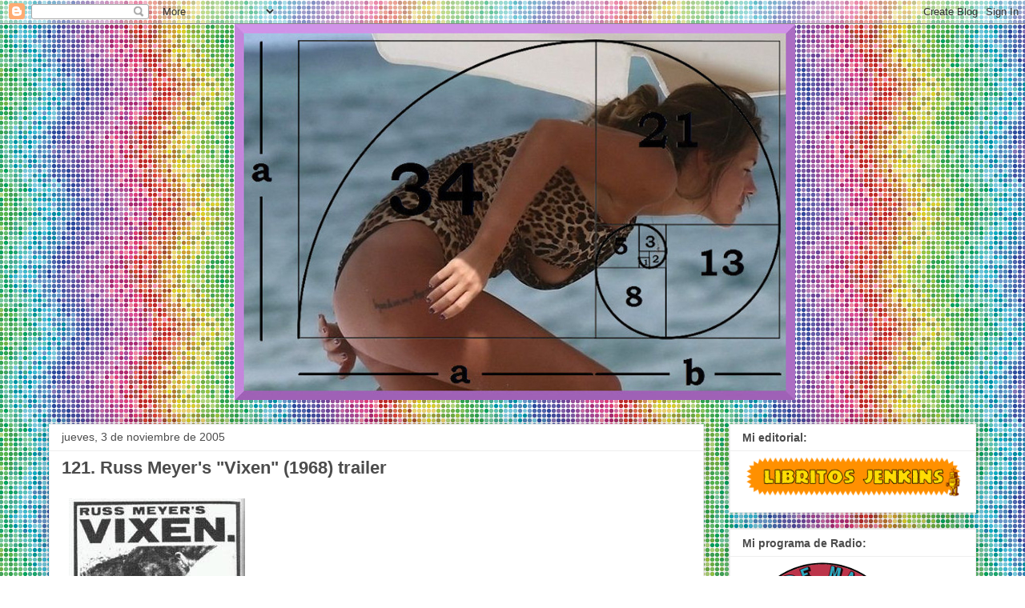

--- FILE ---
content_type: text/html; charset=UTF-8
request_url: https://breviarioparadipsomanos.blogspot.com/2005/11/121-russ-meyer-1968-trailer.html
body_size: 17123
content:
<!DOCTYPE html>
<html class='v2' dir='ltr' lang='es'>
<head>
<link href='https://www.blogger.com/static/v1/widgets/335934321-css_bundle_v2.css' rel='stylesheet' type='text/css'/>
<meta content='width=1100' name='viewport'/>
<meta content='text/html; charset=UTF-8' http-equiv='Content-Type'/>
<meta content='blogger' name='generator'/>
<link href='https://breviarioparadipsomanos.blogspot.com/favicon.ico' rel='icon' type='image/x-icon'/>
<link href='http://breviarioparadipsomanos.blogspot.com/2005/11/121-russ-meyer-1968-trailer.html' rel='canonical'/>
<link rel="alternate" type="application/atom+xml" title="BpD - Atom" href="https://breviarioparadipsomanos.blogspot.com/feeds/posts/default" />
<link rel="alternate" type="application/rss+xml" title="BpD - RSS" href="https://breviarioparadipsomanos.blogspot.com/feeds/posts/default?alt=rss" />
<link rel="service.post" type="application/atom+xml" title="BpD - Atom" href="https://www.blogger.com/feeds/8266026715809184003/posts/default" />

<link rel="alternate" type="application/atom+xml" title="BpD - Atom" href="https://breviarioparadipsomanos.blogspot.com/feeds/7890692662347602984/comments/default" />
<!--Can't find substitution for tag [blog.ieCssRetrofitLinks]-->
<link href='http://static.flickr.com/29/59313547_6d4d099f3e_o.jpg' rel='image_src'/>
<meta content='http://breviarioparadipsomanos.blogspot.com/2005/11/121-russ-meyer-1968-trailer.html' property='og:url'/>
<meta content='121. Russ Meyer&amp;#39;s &amp;quot;Vixen&amp;quot; (1968) trailer' property='og:title'/>
<meta content='DOWNLOAD TRAILER  (via Bedazzled )' property='og:description'/>
<meta content='https://lh3.googleusercontent.com/blogger_img_proxy/AEn0k_vpCzFhOjnN_K77PSA8XhFlTot-N2HhCCtl7Y_7D3LIbnOtnPGQta7kzk-aXt32MMBckqTZGOoQT2OhiHkAO6OCOjTEVRxe7e2fXID9N8AjpMyWR2SmEI8f=w1200-h630-p-k-no-nu' property='og:image'/>
<title>BpD: 121. Russ Meyer&#39;s &quot;Vixen&quot; (1968) trailer</title>
<style id='page-skin-1' type='text/css'><!--
/*
-----------------------------------------------
Blogger Template Style
Name:     Awesome Inc.
Designer: Tina Chen
URL:      tinachen.org
----------------------------------------------- */
/* Content
----------------------------------------------- */
body {
font: normal normal 16px Arial, Tahoma, Helvetica, FreeSans, sans-serif;
color: #4c4c4c;
background: #ffffff url(//themes.googleusercontent.com/image?id=12R5_Q9B0RDCJJh2euiBLdeZW8aN_Kr-osrOhdegvclW8OhjWT2zIz9V8pmvxT6naRK_i) repeat scroll top center /* Credit: imacon (http://www.istockphoto.com/file_closeup.php?id=5357958&platform=blogger) */;
}
html body .content-outer {
min-width: 0;
max-width: 100%;
width: 100%;
}
a:link {
text-decoration: none;
color: #3b7ace;
}
a:visited {
text-decoration: none;
color: #4f48a0;
}
a:hover {
text-decoration: underline;
color: #3b7ace;
}
.body-fauxcolumn-outer .cap-top {
position: absolute;
z-index: 1;
height: 276px;
width: 100%;
background: transparent none repeat-x scroll top left;
_background-image: none;
}
/* Columns
----------------------------------------------- */
.content-inner {
padding: 0;
}
.header-inner .section {
margin: 0 16px;
}
.tabs-inner .section {
margin: 0 16px;
}
.main-inner {
padding-top: 30px;
}
.main-inner .column-center-inner,
.main-inner .column-left-inner,
.main-inner .column-right-inner {
padding: 0 5px;
}
*+html body .main-inner .column-center-inner {
margin-top: -30px;
}
#layout .main-inner .column-center-inner {
margin-top: 0;
}
/* Header
----------------------------------------------- */
.header-outer {
margin: 0 0 0 0;
background: rgba(51, 51, 51, 0) none repeat scroll 0 0;
}
.Header h1 {
font: normal bold 40px Arial, Tahoma, Helvetica, FreeSans, sans-serif;
color: #4c4c4c;
text-shadow: 0 0 -1px #000000;
}
.Header h1 a {
color: #4c4c4c;
}
.Header .description {
font: normal normal 14px Arial, Tahoma, Helvetica, FreeSans, sans-serif;
color: #4c4c4c;
}
.header-inner .Header .titlewrapper,
.header-inner .Header .descriptionwrapper {
padding-left: 0;
padding-right: 0;
margin-bottom: 0;
}
.header-inner .Header .titlewrapper {
padding-top: 22px;
}
/* Tabs
----------------------------------------------- */
.tabs-outer {
overflow: hidden;
position: relative;
background: #eeeeee url(https://resources.blogblog.com/blogblog/data/1kt/awesomeinc/tabs_gradient_light.png) repeat scroll 0 0;
}
#layout .tabs-outer {
overflow: visible;
}
.tabs-cap-top, .tabs-cap-bottom {
position: absolute;
width: 100%;
border-top: 1px solid #9a9a9a;
}
.tabs-cap-bottom {
bottom: 0;
}
.tabs-inner .widget li a {
display: inline-block;
margin: 0;
padding: .6em 1.5em;
font: normal bold 14px Arial, Tahoma, Helvetica, FreeSans, sans-serif;
color: #4c4c4c;
border-top: 1px solid #9a9a9a;
border-bottom: 1px solid #9a9a9a;
border-left: 1px solid #9a9a9a;
height: 16px;
line-height: 16px;
}
.tabs-inner .widget li:last-child a {
border-right: 1px solid #9a9a9a;
}
.tabs-inner .widget li.selected a, .tabs-inner .widget li a:hover {
background: #6a6a6a url(https://resources.blogblog.com/blogblog/data/1kt/awesomeinc/tabs_gradient_light.png) repeat-x scroll 0 -100px;
color: #ffffff;
}
/* Headings
----------------------------------------------- */
h2 {
font: normal bold 14px Arial, Tahoma, Helvetica, FreeSans, sans-serif;
color: #4c4c4c;
}
/* Widgets
----------------------------------------------- */
.main-inner .section {
margin: 0 27px;
padding: 0;
}
.main-inner .column-left-outer,
.main-inner .column-right-outer {
margin-top: 0;
}
#layout .main-inner .column-left-outer,
#layout .main-inner .column-right-outer {
margin-top: 0;
}
.main-inner .column-left-inner,
.main-inner .column-right-inner {
background: rgba(51, 51, 51, 0) none repeat 0 0;
-moz-box-shadow: 0 0 0 rgba(0, 0, 0, .2);
-webkit-box-shadow: 0 0 0 rgba(0, 0, 0, .2);
-goog-ms-box-shadow: 0 0 0 rgba(0, 0, 0, .2);
box-shadow: 0 0 0 rgba(0, 0, 0, .2);
-moz-border-radius: 0;
-webkit-border-radius: 0;
-goog-ms-border-radius: 0;
border-radius: 0;
}
#layout .main-inner .column-left-inner,
#layout .main-inner .column-right-inner {
margin-top: 0;
}
.sidebar .widget {
font: normal normal 14px Arial, Tahoma, Helvetica, FreeSans, sans-serif;
color: #4c4c4c;
}
.sidebar .widget a:link {
color: #3b7ace;
}
.sidebar .widget a:visited {
color: #4f48a0;
}
.sidebar .widget a:hover {
color: #3b7ace;
}
.sidebar .widget h2 {
text-shadow: 0 0 -1px #000000;
}
.main-inner .widget {
background-color: #ffffff;
border: 1px solid #eeeeee;
padding: 0 15px 15px;
margin: 20px -16px;
-moz-box-shadow: 0 0 20px rgba(0, 0, 0, .2);
-webkit-box-shadow: 0 0 20px rgba(0, 0, 0, .2);
-goog-ms-box-shadow: 0 0 20px rgba(0, 0, 0, .2);
box-shadow: 0 0 20px rgba(0, 0, 0, .2);
-moz-border-radius: 0;
-webkit-border-radius: 0;
-goog-ms-border-radius: 0;
border-radius: 0;
}
.main-inner .widget h2 {
margin: 0 -15px;
padding: .6em 15px .5em;
border-bottom: 1px solid rgba(51, 51, 51, 0);
}
.footer-inner .widget h2 {
padding: 0 0 .4em;
border-bottom: 1px solid rgba(51, 51, 51, 0);
}
.main-inner .widget h2 + div, .footer-inner .widget h2 + div {
border-top: 1px solid #eeeeee;
padding-top: 8px;
}
.main-inner .widget .widget-content {
margin: 0 -15px;
padding: 7px 15px 0;
}
.main-inner .widget ul, .main-inner .widget #ArchiveList ul.flat {
margin: -8px -15px 0;
padding: 0;
list-style: none;
}
.main-inner .widget #ArchiveList {
margin: -8px 0 0;
}
.main-inner .widget ul li, .main-inner .widget #ArchiveList ul.flat li {
padding: .5em 15px;
text-indent: 0;
color: #6a6a6a;
border-top: 1px solid #eeeeee;
border-bottom: 1px solid rgba(51, 51, 51, 0);
}
.main-inner .widget #ArchiveList ul li {
padding-top: .25em;
padding-bottom: .25em;
}
.main-inner .widget ul li:first-child, .main-inner .widget #ArchiveList ul.flat li:first-child {
border-top: none;
}
.main-inner .widget ul li:last-child, .main-inner .widget #ArchiveList ul.flat li:last-child {
border-bottom: none;
}
.post-body {
position: relative;
}
.main-inner .widget .post-body ul {
padding: 0 2.5em;
margin: .5em 0;
list-style: disc;
}
.main-inner .widget .post-body ul li {
padding: 0.25em 0;
margin-bottom: .25em;
color: #4c4c4c;
border: none;
}
.footer-inner .widget ul {
padding: 0;
list-style: none;
}
.widget .zippy {
color: #6a6a6a;
}
/* Posts
----------------------------------------------- */
body .main-inner .Blog {
padding: 0;
margin-bottom: 1em;
background-color: transparent;
border: none;
-moz-box-shadow: 0 0 0 rgba(0, 0, 0, 0);
-webkit-box-shadow: 0 0 0 rgba(0, 0, 0, 0);
-goog-ms-box-shadow: 0 0 0 rgba(0, 0, 0, 0);
box-shadow: 0 0 0 rgba(0, 0, 0, 0);
}
.main-inner .section:last-child .Blog:last-child {
padding: 0;
margin-bottom: 1em;
}
.main-inner .widget h2.date-header {
margin: 0 -15px 1px;
padding: 0 0 0 0;
font: normal normal 14px Arial, Tahoma, Helvetica, FreeSans, sans-serif;
color: #4c4c4c;
background: transparent none no-repeat scroll top left;
border-top: 0 solid #eeeeee;
border-bottom: 1px solid rgba(51, 51, 51, 0);
-moz-border-radius-topleft: 0;
-moz-border-radius-topright: 0;
-webkit-border-top-left-radius: 0;
-webkit-border-top-right-radius: 0;
border-top-left-radius: 0;
border-top-right-radius: 0;
position: static;
bottom: 100%;
right: 15px;
text-shadow: 0 0 -1px #000000;
}
.main-inner .widget h2.date-header span {
font: normal normal 14px Arial, Tahoma, Helvetica, FreeSans, sans-serif;
display: block;
padding: .5em 15px;
border-left: 0 solid #eeeeee;
border-right: 0 solid #eeeeee;
}
.date-outer {
position: relative;
margin: 30px 0 20px;
padding: 0 15px;
background-color: #ffffff;
border: 1px solid #eeeeee;
-moz-box-shadow: 0 0 20px rgba(0, 0, 0, .2);
-webkit-box-shadow: 0 0 20px rgba(0, 0, 0, .2);
-goog-ms-box-shadow: 0 0 20px rgba(0, 0, 0, .2);
box-shadow: 0 0 20px rgba(0, 0, 0, .2);
-moz-border-radius: 0;
-webkit-border-radius: 0;
-goog-ms-border-radius: 0;
border-radius: 0;
}
.date-outer:first-child {
margin-top: 0;
}
.date-outer:last-child {
margin-bottom: 20px;
-moz-border-radius-bottomleft: 0;
-moz-border-radius-bottomright: 0;
-webkit-border-bottom-left-radius: 0;
-webkit-border-bottom-right-radius: 0;
-goog-ms-border-bottom-left-radius: 0;
-goog-ms-border-bottom-right-radius: 0;
border-bottom-left-radius: 0;
border-bottom-right-radius: 0;
}
.date-posts {
margin: 0 -15px;
padding: 0 15px;
clear: both;
}
.post-outer, .inline-ad {
border-top: 1px solid #eeeeee;
margin: 0 -15px;
padding: 15px 15px;
}
.post-outer {
padding-bottom: 10px;
}
.post-outer:first-child {
padding-top: 0;
border-top: none;
}
.post-outer:last-child, .inline-ad:last-child {
border-bottom: none;
}
.post-body {
position: relative;
}
.post-body img {
padding: 8px;
background: rgba(51, 51, 51, 0);
border: 1px solid rgba(51, 51, 51, 0);
-moz-box-shadow: 0 0 0 rgba(0, 0, 0, .2);
-webkit-box-shadow: 0 0 0 rgba(0, 0, 0, .2);
box-shadow: 0 0 0 rgba(0, 0, 0, .2);
-moz-border-radius: 0;
-webkit-border-radius: 0;
border-radius: 0;
}
h3.post-title, h4 {
font: normal bold 22px Arial, Tahoma, Helvetica, FreeSans, sans-serif;
color: #4c4c4c;
}
h3.post-title a {
font: normal bold 22px Arial, Tahoma, Helvetica, FreeSans, sans-serif;
color: #4c4c4c;
}
h3.post-title a:hover {
color: #3b7ace;
text-decoration: underline;
}
.post-header {
margin: 0 0 1em;
}
.post-body {
line-height: 1.4;
}
.post-outer h2 {
color: #4c4c4c;
}
.post-footer {
margin: 1.5em 0 0;
}
#blog-pager {
padding: 15px;
font-size: 120%;
background-color: #ffffff;
border: 1px solid #eeeeee;
-moz-box-shadow: 0 0 20px rgba(0, 0, 0, .2);
-webkit-box-shadow: 0 0 20px rgba(0, 0, 0, .2);
-goog-ms-box-shadow: 0 0 20px rgba(0, 0, 0, .2);
box-shadow: 0 0 20px rgba(0, 0, 0, .2);
-moz-border-radius: 0;
-webkit-border-radius: 0;
-goog-ms-border-radius: 0;
border-radius: 0;
-moz-border-radius-topleft: 0;
-moz-border-radius-topright: 0;
-webkit-border-top-left-radius: 0;
-webkit-border-top-right-radius: 0;
-goog-ms-border-top-left-radius: 0;
-goog-ms-border-top-right-radius: 0;
border-top-left-radius: 0;
border-top-right-radius-topright: 0;
margin-top: 1em;
}
.blog-feeds, .post-feeds {
margin: 1em 0;
text-align: center;
color: #4c4c4c;
}
.blog-feeds a, .post-feeds a {
color: #3b7ace;
}
.blog-feeds a:visited, .post-feeds a:visited {
color: #4f48a0;
}
.blog-feeds a:hover, .post-feeds a:hover {
color: #3b7ace;
}
.post-outer .comments {
margin-top: 2em;
}
/* Comments
----------------------------------------------- */
.comments .comments-content .icon.blog-author {
background-repeat: no-repeat;
background-image: url([data-uri]);
}
.comments .comments-content .loadmore a {
border-top: 1px solid #9a9a9a;
border-bottom: 1px solid #9a9a9a;
}
.comments .continue {
border-top: 2px solid #9a9a9a;
}
/* Footer
----------------------------------------------- */
.footer-outer {
margin: -20px 0 -1px;
padding: 20px 0 0;
color: #4c4c4c;
overflow: hidden;
}
.footer-fauxborder-left {
border-top: 1px solid #eeeeee;
background: #ffffff none repeat scroll 0 0;
-moz-box-shadow: 0 0 20px rgba(0, 0, 0, .2);
-webkit-box-shadow: 0 0 20px rgba(0, 0, 0, .2);
-goog-ms-box-shadow: 0 0 20px rgba(0, 0, 0, .2);
box-shadow: 0 0 20px rgba(0, 0, 0, .2);
margin: 0 -20px;
}
/* Mobile
----------------------------------------------- */
body.mobile {
background-size: auto;
}
.mobile .body-fauxcolumn-outer {
background: transparent none repeat scroll top left;
}
*+html body.mobile .main-inner .column-center-inner {
margin-top: 0;
}
.mobile .main-inner .widget {
padding: 0 0 15px;
}
.mobile .main-inner .widget h2 + div,
.mobile .footer-inner .widget h2 + div {
border-top: none;
padding-top: 0;
}
.mobile .footer-inner .widget h2 {
padding: 0.5em 0;
border-bottom: none;
}
.mobile .main-inner .widget .widget-content {
margin: 0;
padding: 7px 0 0;
}
.mobile .main-inner .widget ul,
.mobile .main-inner .widget #ArchiveList ul.flat {
margin: 0 -15px 0;
}
.mobile .main-inner .widget h2.date-header {
right: 0;
}
.mobile .date-header span {
padding: 0.4em 0;
}
.mobile .date-outer:first-child {
margin-bottom: 0;
border: 1px solid #eeeeee;
-moz-border-radius-topleft: 0;
-moz-border-radius-topright: 0;
-webkit-border-top-left-radius: 0;
-webkit-border-top-right-radius: 0;
-goog-ms-border-top-left-radius: 0;
-goog-ms-border-top-right-radius: 0;
border-top-left-radius: 0;
border-top-right-radius: 0;
}
.mobile .date-outer {
border-color: #eeeeee;
border-width: 0 1px 1px;
}
.mobile .date-outer:last-child {
margin-bottom: 0;
}
.mobile .main-inner {
padding: 0;
}
.mobile .header-inner .section {
margin: 0;
}
.mobile .post-outer, .mobile .inline-ad {
padding: 5px 0;
}
.mobile .tabs-inner .section {
margin: 0 10px;
}
.mobile .main-inner .widget h2 {
margin: 0;
padding: 0;
}
.mobile .main-inner .widget h2.date-header span {
padding: 0;
}
.mobile .main-inner .widget .widget-content {
margin: 0;
padding: 7px 0 0;
}
.mobile #blog-pager {
border: 1px solid transparent;
background: #ffffff none repeat scroll 0 0;
}
.mobile .main-inner .column-left-inner,
.mobile .main-inner .column-right-inner {
background: rgba(51, 51, 51, 0) none repeat 0 0;
-moz-box-shadow: none;
-webkit-box-shadow: none;
-goog-ms-box-shadow: none;
box-shadow: none;
}
.mobile .date-posts {
margin: 0;
padding: 0;
}
.mobile .footer-fauxborder-left {
margin: 0;
border-top: inherit;
}
.mobile .main-inner .section:last-child .Blog:last-child {
margin-bottom: 0;
}
.mobile-index-contents {
color: #4c4c4c;
}
.mobile .mobile-link-button {
background: #3b7ace url(https://resources.blogblog.com/blogblog/data/1kt/awesomeinc/tabs_gradient_light.png) repeat scroll 0 0;
}
.mobile-link-button a:link, .mobile-link-button a:visited {
color: #ffffff;
}
.mobile .tabs-inner .PageList .widget-content {
background: transparent;
border-top: 1px solid;
border-color: #9a9a9a;
color: #4c4c4c;
}
.mobile .tabs-inner .PageList .widget-content .pagelist-arrow {
border-left: 1px solid #9a9a9a;
}

--></style>
<style id='template-skin-1' type='text/css'><!--
body {
min-width: 1190px;
}
.content-outer, .content-fauxcolumn-outer, .region-inner {
min-width: 1190px;
max-width: 1190px;
_width: 1190px;
}
.main-inner .columns {
padding-left: 0px;
padding-right: 340px;
}
.main-inner .fauxcolumn-center-outer {
left: 0px;
right: 340px;
/* IE6 does not respect left and right together */
_width: expression(this.parentNode.offsetWidth -
parseInt("0px") -
parseInt("340px") + 'px');
}
.main-inner .fauxcolumn-left-outer {
width: 0px;
}
.main-inner .fauxcolumn-right-outer {
width: 340px;
}
.main-inner .column-left-outer {
width: 0px;
right: 100%;
margin-left: -0px;
}
.main-inner .column-right-outer {
width: 340px;
margin-right: -340px;
}
#layout {
min-width: 0;
}
#layout .content-outer {
min-width: 0;
width: 800px;
}
#layout .region-inner {
min-width: 0;
width: auto;
}
body#layout div.add_widget {
padding: 8px;
}
body#layout div.add_widget a {
margin-left: 32px;
}
--></style>
<style>
    body {background-image:url(\/\/themes.googleusercontent.com\/image?id=12R5_Q9B0RDCJJh2euiBLdeZW8aN_Kr-osrOhdegvclW8OhjWT2zIz9V8pmvxT6naRK_i);}
    
@media (max-width: 200px) { body {background-image:url(\/\/themes.googleusercontent.com\/image?id=12R5_Q9B0RDCJJh2euiBLdeZW8aN_Kr-osrOhdegvclW8OhjWT2zIz9V8pmvxT6naRK_i&options=w200);}}
@media (max-width: 400px) and (min-width: 201px) { body {background-image:url(\/\/themes.googleusercontent.com\/image?id=12R5_Q9B0RDCJJh2euiBLdeZW8aN_Kr-osrOhdegvclW8OhjWT2zIz9V8pmvxT6naRK_i&options=w400);}}
@media (max-width: 800px) and (min-width: 401px) { body {background-image:url(\/\/themes.googleusercontent.com\/image?id=12R5_Q9B0RDCJJh2euiBLdeZW8aN_Kr-osrOhdegvclW8OhjWT2zIz9V8pmvxT6naRK_i&options=w800);}}
@media (max-width: 1200px) and (min-width: 801px) { body {background-image:url(\/\/themes.googleusercontent.com\/image?id=12R5_Q9B0RDCJJh2euiBLdeZW8aN_Kr-osrOhdegvclW8OhjWT2zIz9V8pmvxT6naRK_i&options=w1200);}}
/* Last tag covers anything over one higher than the previous max-size cap. */
@media (min-width: 1201px) { body {background-image:url(\/\/themes.googleusercontent.com\/image?id=12R5_Q9B0RDCJJh2euiBLdeZW8aN_Kr-osrOhdegvclW8OhjWT2zIz9V8pmvxT6naRK_i&options=w1600);}}
  </style>
<link href='https://www.blogger.com/dyn-css/authorization.css?targetBlogID=8266026715809184003&amp;zx=aae83ba4-5349-4130-9fca-e8b9daba26e8' media='none' onload='if(media!=&#39;all&#39;)media=&#39;all&#39;' rel='stylesheet'/><noscript><link href='https://www.blogger.com/dyn-css/authorization.css?targetBlogID=8266026715809184003&amp;zx=aae83ba4-5349-4130-9fca-e8b9daba26e8' rel='stylesheet'/></noscript>
<meta name='google-adsense-platform-account' content='ca-host-pub-1556223355139109'/>
<meta name='google-adsense-platform-domain' content='blogspot.com'/>

<!-- data-ad-client=ca-pub-7831757566467981 -->

</head>
<body class='loading variant-light'>
<div class='navbar section' id='navbar' name='Barra de navegación'><div class='widget Navbar' data-version='1' id='Navbar1'><script type="text/javascript">
    function setAttributeOnload(object, attribute, val) {
      if(window.addEventListener) {
        window.addEventListener('load',
          function(){ object[attribute] = val; }, false);
      } else {
        window.attachEvent('onload', function(){ object[attribute] = val; });
      }
    }
  </script>
<div id="navbar-iframe-container"></div>
<script type="text/javascript" src="https://apis.google.com/js/platform.js"></script>
<script type="text/javascript">
      gapi.load("gapi.iframes:gapi.iframes.style.bubble", function() {
        if (gapi.iframes && gapi.iframes.getContext) {
          gapi.iframes.getContext().openChild({
              url: 'https://www.blogger.com/navbar/8266026715809184003?po\x3d7890692662347602984\x26origin\x3dhttps://breviarioparadipsomanos.blogspot.com',
              where: document.getElementById("navbar-iframe-container"),
              id: "navbar-iframe"
          });
        }
      });
    </script><script type="text/javascript">
(function() {
var script = document.createElement('script');
script.type = 'text/javascript';
script.src = '//pagead2.googlesyndication.com/pagead/js/google_top_exp.js';
var head = document.getElementsByTagName('head')[0];
if (head) {
head.appendChild(script);
}})();
</script>
</div></div>
<div class='body-fauxcolumns'>
<div class='fauxcolumn-outer body-fauxcolumn-outer'>
<div class='cap-top'>
<div class='cap-left'></div>
<div class='cap-right'></div>
</div>
<div class='fauxborder-left'>
<div class='fauxborder-right'></div>
<div class='fauxcolumn-inner'>
</div>
</div>
<div class='cap-bottom'>
<div class='cap-left'></div>
<div class='cap-right'></div>
</div>
</div>
</div>
<div class='content'>
<div class='content-fauxcolumns'>
<div class='fauxcolumn-outer content-fauxcolumn-outer'>
<div class='cap-top'>
<div class='cap-left'></div>
<div class='cap-right'></div>
</div>
<div class='fauxborder-left'>
<div class='fauxborder-right'></div>
<div class='fauxcolumn-inner'>
</div>
</div>
<div class='cap-bottom'>
<div class='cap-left'></div>
<div class='cap-right'></div>
</div>
</div>
</div>
<div class='content-outer'>
<div class='content-cap-top cap-top'>
<div class='cap-left'></div>
<div class='cap-right'></div>
</div>
<div class='fauxborder-left content-fauxborder-left'>
<div class='fauxborder-right content-fauxborder-right'></div>
<div class='content-inner'>
<header>
<div class='header-outer'>
<div class='header-cap-top cap-top'>
<div class='cap-left'></div>
<div class='cap-right'></div>
</div>
<div class='fauxborder-left header-fauxborder-left'>
<div class='fauxborder-right header-fauxborder-right'></div>
<div class='region-inner header-inner'>
<div class='header section' id='header' name='Cabecera'><div class='widget Header' data-version='1' id='Header1'>
<div id='header-inner'>
<a href='https://breviarioparadipsomanos.blogspot.com/' style='display: block'>
<img alt='BpD' height='470px; ' id='Header1_headerimg' src='https://blogger.googleusercontent.com/img/b/R29vZ2xl/AVvXsEh6xYAeBkerxzbkpNV1b8jX4jmQlo_wJ9fiClyDXMKO2OMgjAV77dd84ifPT8E5lwh1U9Vg1KfGGKxaYuOJs-l2kM-G-hySrpblZSMWNuQY56ZyHRR44sVkHHvYoQcEWTu8F3XHrUv3fBhU/s1600/Laura-Matamoros-Miami-15.png' style='display: block' width='1165px; '/>
</a>
</div>
</div></div>
</div>
</div>
<div class='header-cap-bottom cap-bottom'>
<div class='cap-left'></div>
<div class='cap-right'></div>
</div>
</div>
</header>
<div class='tabs-outer'>
<div class='tabs-cap-top cap-top'>
<div class='cap-left'></div>
<div class='cap-right'></div>
</div>
<div class='fauxborder-left tabs-fauxborder-left'>
<div class='fauxborder-right tabs-fauxborder-right'></div>
<div class='region-inner tabs-inner'>
<div class='tabs no-items section' id='crosscol' name='Multicolumnas'></div>
<div class='tabs no-items section' id='crosscol-overflow' name='Cross-Column 2'></div>
</div>
</div>
<div class='tabs-cap-bottom cap-bottom'>
<div class='cap-left'></div>
<div class='cap-right'></div>
</div>
</div>
<div class='main-outer'>
<div class='main-cap-top cap-top'>
<div class='cap-left'></div>
<div class='cap-right'></div>
</div>
<div class='fauxborder-left main-fauxborder-left'>
<div class='fauxborder-right main-fauxborder-right'></div>
<div class='region-inner main-inner'>
<div class='columns fauxcolumns'>
<div class='fauxcolumn-outer fauxcolumn-center-outer'>
<div class='cap-top'>
<div class='cap-left'></div>
<div class='cap-right'></div>
</div>
<div class='fauxborder-left'>
<div class='fauxborder-right'></div>
<div class='fauxcolumn-inner'>
</div>
</div>
<div class='cap-bottom'>
<div class='cap-left'></div>
<div class='cap-right'></div>
</div>
</div>
<div class='fauxcolumn-outer fauxcolumn-left-outer'>
<div class='cap-top'>
<div class='cap-left'></div>
<div class='cap-right'></div>
</div>
<div class='fauxborder-left'>
<div class='fauxborder-right'></div>
<div class='fauxcolumn-inner'>
</div>
</div>
<div class='cap-bottom'>
<div class='cap-left'></div>
<div class='cap-right'></div>
</div>
</div>
<div class='fauxcolumn-outer fauxcolumn-right-outer'>
<div class='cap-top'>
<div class='cap-left'></div>
<div class='cap-right'></div>
</div>
<div class='fauxborder-left'>
<div class='fauxborder-right'></div>
<div class='fauxcolumn-inner'>
</div>
</div>
<div class='cap-bottom'>
<div class='cap-left'></div>
<div class='cap-right'></div>
</div>
</div>
<!-- corrects IE6 width calculation -->
<div class='columns-inner'>
<div class='column-center-outer'>
<div class='column-center-inner'>
<div class='main section' id='main' name='Principal'><div class='widget Blog' data-version='1' id='Blog1'>
<div class='blog-posts hfeed'>

          <div class="date-outer">
        
<h2 class='date-header'><span>jueves, 3 de noviembre de 2005</span></h2>

          <div class="date-posts">
        
<div class='post-outer'>
<div class='post hentry uncustomized-post-template' itemprop='blogPost' itemscope='itemscope' itemtype='http://schema.org/BlogPosting'>
<meta content='http://static.flickr.com/29/59313547_6d4d099f3e_o.jpg' itemprop='image_url'/>
<meta content='8266026715809184003' itemprop='blogId'/>
<meta content='7890692662347602984' itemprop='postId'/>
<a name='7890692662347602984'></a>
<h3 class='post-title entry-title' itemprop='name'>
121. Russ Meyer&#39;s &quot;Vixen&quot; (1968) trailer
</h3>
<div class='post-header'>
<div class='post-header-line-1'></div>
</div>
<div class='post-body entry-content' id='post-body-7890692662347602984' itemprop='description articleBody'>
<img src="https://lh3.googleusercontent.com/blogger_img_proxy/AEn0k_vpCzFhOjnN_K77PSA8XhFlTot-N2HhCCtl7Y_7D3LIbnOtnPGQta7kzk-aXt32MMBckqTZGOoQT2OhiHkAO6OCOjTEVRxe7e2fXID9N8AjpMyWR2SmEI8f=s0-d"><br /><br /><a href="http://20-248-e.onlinestoragesolution.com/spikepriggen/public/vixen.mov">DOWNLOAD TRAILER</a> (via <a href="http://bedazzled.blogs.com/bedazzled/">Bedazzled</a>)
<div style='clear: both;'></div>
</div>
<div class='post-footer'>
<div class='post-footer-line post-footer-line-1'>
<span class='post-author vcard'>
</span>
<span class='post-timestamp'>
a las
<meta content='http://breviarioparadipsomanos.blogspot.com/2005/11/121-russ-meyer-1968-trailer.html' itemprop='url'/>
<a class='timestamp-link' href='https://breviarioparadipsomanos.blogspot.com/2005/11/121-russ-meyer-1968-trailer.html' rel='bookmark' title='permanent link'><abbr class='published' itemprop='datePublished' title='2005-11-03T03:05:00-08:00'>3:05</abbr></a>
</span>
<span class='post-comment-link'>
</span>
<span class='post-icons'>
<span class='item-control blog-admin pid-525026055'>
<a href='https://www.blogger.com/post-edit.g?blogID=8266026715809184003&postID=7890692662347602984&from=pencil' title='Editar entrada'>
<img alt='' class='icon-action' height='18' src='https://resources.blogblog.com/img/icon18_edit_allbkg.gif' width='18'/>
</a>
</span>
</span>
<div class='post-share-buttons goog-inline-block'>
</div>
</div>
<div class='post-footer-line post-footer-line-2'>
<span class='post-labels'>
Etiquetas:
<a href='https://breviarioparadipsomanos.blogspot.com/search/label/FRUNOFLICKR' rel='tag'>FRUNOFLICKR</a>,
<a href='https://breviarioparadipsomanos.blogspot.com/search/label/Sobre%20cine' rel='tag'>Sobre cine</a>
</span>
</div>
<div class='post-footer-line post-footer-line-3'>
<span class='post-location'>
</span>
</div>
</div>
</div>
<div class='comments' id='comments'>
<a name='comments'></a>
<h4>No hay comentarios:</h4>
<div id='Blog1_comments-block-wrapper'>
<dl class='avatar-comment-indent' id='comments-block'>
</dl>
</div>
<p class='comment-footer'>
<div class='comment-form'>
<a name='comment-form'></a>
<h4 id='comment-post-message'>Publicar un comentario</h4>
<p>
</p>
<a href='https://www.blogger.com/comment/frame/8266026715809184003?po=7890692662347602984&hl=es&saa=85391&origin=https://breviarioparadipsomanos.blogspot.com' id='comment-editor-src'></a>
<iframe allowtransparency='true' class='blogger-iframe-colorize blogger-comment-from-post' frameborder='0' height='410px' id='comment-editor' name='comment-editor' src='' width='100%'></iframe>
<script src='https://www.blogger.com/static/v1/jsbin/2830521187-comment_from_post_iframe.js' type='text/javascript'></script>
<script type='text/javascript'>
      BLOG_CMT_createIframe('https://www.blogger.com/rpc_relay.html');
    </script>
</div>
</p>
</div>
</div>

        </div></div>
      
</div>
<div class='blog-pager' id='blog-pager'>
<span id='blog-pager-newer-link'>
<a class='blog-pager-newer-link' href='https://breviarioparadipsomanos.blogspot.com/2005/11/122-feast-1970.html' id='Blog1_blog-pager-newer-link' title='Entrada más reciente'>Entrada más reciente</a>
</span>
<span id='blog-pager-older-link'>
<a class='blog-pager-older-link' href='https://breviarioparadipsomanos.blogspot.com/2005/11/feliz-miedo.html' id='Blog1_blog-pager-older-link' title='Entrada antigua'>Entrada antigua</a>
</span>
<a class='home-link' href='https://breviarioparadipsomanos.blogspot.com/'>Inicio</a>
</div>
<div class='clear'></div>
<div class='post-feeds'>
<div class='feed-links'>
Suscribirse a:
<a class='feed-link' href='https://breviarioparadipsomanos.blogspot.com/feeds/7890692662347602984/comments/default' target='_blank' type='application/atom+xml'>Enviar comentarios (Atom)</a>
</div>
</div>
</div></div>
</div>
</div>
<div class='column-left-outer'>
<div class='column-left-inner'>
<aside>
</aside>
</div>
</div>
<div class='column-right-outer'>
<div class='column-right-inner'>
<aside>
<div class='sidebar section' id='sidebar-right-1'><div class='widget Image' data-version='1' id='Image1'>
<h2>Mi editorial:</h2>
<div class='widget-content'>
<a href='https://libritosjenkins.bigcartel.com/'>
<img alt='Mi editorial:' height='51' id='Image1_img' src='https://blogger.googleusercontent.com/img/b/R29vZ2xl/AVvXsEhlrlBGhQu3R7LW0B7pjHmL8Z-KGsHn9hZfpptYB-9VN4NA7tjo6987mFiyYjtrKvszpjWNTaYkgDA9me34orToq0hVKFv_B5Y95kYlrzvDYJCN5OAA6BNpcSEqUVm5D5gp6kF-AtPH_CoC/s1600/Logo+LJ.png' width='276'/>
</a>
<br/>
</div>
<div class='clear'></div>
</div><div class='widget Image' data-version='1' id='Image3'>
<h2>Mi programa de Radio:</h2>
<div class='widget-content'>
<a href='http://reuniondemajorettes.blogspot.com.es'>
<img alt='Mi programa de Radio:' height='200' id='Image3_img' src='https://blogger.googleusercontent.com/img/b/R29vZ2xl/AVvXsEieD0oPgWJyZRB7wr23jxfbYsjtWIksNyYNBIHb8DBfnV_n5GrjPElnbpV5IQm8UKV64Lv9v_NUw2d8EDlt_ZQ95DxP-YRZ-Xm_ssCs-GGVjVVEQhS_La8bs0fB6l8AscjLWzvmwNd1cyMi/s1600-r/02+RdM.png' width='200'/>
</a>
<br/>
</div>
<div class='clear'></div>
</div><div class='widget HTML' data-version='1' id='HTML1'>
<h2 class='title'>El podcast</h2>
<div class='widget-content'>
<object id="playerList191322" width="206" height="182" type="application/x-shockwave-flash" data="http://www.ivoox.com/playeriVoox_em_191322_1.html"><param name="movie" value="//www.ivoox.com/playeriVoox_em_191322_1.html"><param name="allowFullScreen" value="true" /><param name="wmode" value="transparent" /><param name="AllowScriptAccess" value="always" /><embed src="//www.ivoox.com/playeriVoox_em_191322_1.html" type="application/x-shockwave-flash" allowfullscreen="true" wmode="transparent" allowscriptaccess="always" width="206" height="182"></embed></object>
</div>
<div class='clear'></div>
</div><div class='widget Image' data-version='1' id='Image4'>
<h2>Mi blog de los Simpsons:</h2>
<div class='widget-content'>
<a href='https://frunosimpsons.blogspot.com/'>
<img alt='Mi blog de los Simpsons:' height='162' id='Image4_img' src='https://blogger.googleusercontent.com/img/b/R29vZ2xl/AVvXsEgDJ9g6C74ehSnQdxlk5kITL8y2ue26wCLiZR7ImBf7R7SeJ338xTOB8_pKC4b2XVW17mBqQwk8rCvWEDw4BDn7Ra8Dln30wBHbHqYq3aI15wlW5gLKzlE_yqvl_HEuP2OF-Novn2ZBsdyC/s1600-r/04+flanders.png' width='200'/>
</a>
<br/>
</div>
<div class='clear'></div>
</div><div class='widget Image' data-version='1' id='Image8'>
<h2>Mi viejo blog</h2>
<div class='widget-content'>
<a href='http://frunoflickr.blogspot.com.es/'>
<img alt='Mi viejo blog' height='134' id='Image8_img' src='https://blogger.googleusercontent.com/img/b/R29vZ2xl/AVvXsEjAUAbMEafuXpq2divLZQN2WJMqGUOx0X4U91aqRtVNAJuPVbC7pibeAJfemAxXXCxaLM2XEudUB9HDJHcGaAgjbJgoFsrdg3xxegMNZZjYKaLbgUg3DFY6Yfq-He_wSKZ69uvFYW-MwhxM/s1600/1746103022_6ccef345dc_o.jpg' width='276'/>
</a>
<br/>
</div>
<div class='clear'></div>
</div><div class='widget Image' data-version='1' id='Image9'>
<h2>Mi otro blog aún más viejo</h2>
<div class='widget-content'>
<a href='http://frunobuland.blogspot.com.es/'>
<img alt='Mi otro blog aún más viejo' height='140' id='Image9_img' src='https://blogger.googleusercontent.com/img/b/R29vZ2xl/AVvXsEj0mrbE0y0Z_63aAizlaoMzFpCcXva3ZNQfmLgEaX9IHeCmViK9u6OesqgDX3qKbCcJ_LZbOOmw9XYn3x1KJ8GdaYTbjvOdM_8JlUYR2sECwxLexCjNxdc2QcDDo5uB07KsnYSg4B66-sI5/s1600/Sin+nombre.png' width='276'/>
</a>
<br/>
</div>
<div class='clear'></div>
</div><div class='widget Image' data-version='1' id='Image2'>
<h2>Mi Twitter:</h2>
<div class='widget-content'>
<a href='https://twitter.com/Frunobulax'>
<img alt='Mi Twitter:' height='200' id='Image2_img' src='https://blogger.googleusercontent.com/img/b/R29vZ2xl/AVvXsEhQJxeNJy7cZV2_iSNqJ4n6cbS_1z1jiQ-2ZLjtw5d2vWhEJ1-mYuWY9bh7TA5A8duyHMVt4ZfI5pC85WRKkgZSxmur2EskNhKZowZuTg4SF6mXLLasK8EaoKjjmhXnwiHeG4kGz4Wj5cOU/s365/01+Ana-Rosa.jpg' width='200'/>
</a>
<br/>
</div>
<div class='clear'></div>
</div><div class='widget Image' data-version='1' id='Image6'>
<h2>Mis Sesiones como DJ:</h2>
<div class='widget-content'>
<a href='https://www.facebook.com/sesionsymbioticadeliberacion'>
<img alt='Mis Sesiones como DJ:' height='200' id='Image6_img' src='https://blogger.googleusercontent.com/img/b/R29vZ2xl/AVvXsEjq6jQv1uVzCMf7rA56NLxDQhr37LpgwiQJxIRq8ApWtxHxDepGtrCZXp1wAI3MR3TRsvfDACK6sNBUqQXfsAk1a4QACQqeZ5FvrBUItwSTgkVrf2xkBPUD3pVbM-i1eDdOms6mOU8DRnf_/s1600-r/05+LOGO+PATTYMEISTER.png' width='200'/>
</a>
<br/>
</div>
<div class='clear'></div>
</div><div class='widget Image' data-version='1' id='Image11'>
<h2>CICLO TCM30K (6) [Actualizando]</h2>
<div class='widget-content'>
<a href='https://breviarioparadipsomanos.blogspot.com/2020/02/ciclo-teatro-de-la-ciencia-misteriosa.html'>
<img alt='CICLO TCM30K (6) [Actualizando]' height='207' id='Image11_img' src='https://blogger.googleusercontent.com/img/b/R29vZ2xl/AVvXsEgkozUckzpDTlkIeUWhhBgzO-b59hHBwMcJ7Z4RChwffgS8sTl187t5R0NNIh942Uwc13L67_mSURuM_a4YkFaia0DU-HtIF3glrosshjdLgBQIVIrhfyHVnOmsEOU27EeQkgAcwsHJhu23/s276/TCM3k+6.jpg' width='276'/>
</a>
<br/>
</div>
<div class='clear'></div>
</div><div class='widget Image' data-version='1' id='Image10'>
<h2>Reader's Digestivo (1) [Actualizando]</h2>
<div class='widget-content'>
<a href='http://breviarioparadipsomanos.blogspot.com/2019/10/readers-digestivo-1.html'>
<img alt='Reader&#39;s Digestivo (1) [Actualizando]' height='97' id='Image10_img' src='https://blogger.googleusercontent.com/img/b/R29vZ2xl/AVvXsEhEul9Oaeafm2Z1JDHtsNMoRHQo_VQrYwuWFwcPIkQHw5hpZ483dCZd7-YSRVckhNcChVDI_QKHPN3dBsHKZBRGqYI-PPHuiZoOuhtELEI0BdUd5gvvtVbBVtcXvSVxvZzguCrdjublrYT0/s1600/Readers+digestivo.jpg' width='276'/>
</a>
<br/>
</div>
<div class='clear'></div>
</div><div class='widget Label' data-version='1' id='Label1'>
<h2>Etiquetas</h2>
<div class='widget-content list-label-widget-content'>
<ul>
<li>
<a dir='ltr' href='https://breviarioparadipsomanos.blogspot.com/search/label/FRUNOFLICKR'>FRUNOFLICKR</a>
<span dir='ltr'>(834)</span>
</li>
<li>
<a dir='ltr' href='https://breviarioparadipsomanos.blogspot.com/search/label/FRUNOSIMPSONS'>FRUNOSIMPSONS</a>
<span dir='ltr'>(670)</span>
</li>
<li>
<a dir='ltr' href='https://breviarioparadipsomanos.blogspot.com/search/label/FRUNOBULAND'>FRUNOBULAND</a>
<span dir='ltr'>(202)</span>
</li>
<li>
<a dir='ltr' href='https://breviarioparadipsomanos.blogspot.com/search/label/Reuni%C3%B3n%20de%20Majorettes'>Reunión de Majorettes</a>
<span dir='ltr'>(176)</span>
</li>
<li>
<a dir='ltr' href='https://breviarioparadipsomanos.blogspot.com/search/label/Pel%C3%ADculas'>Películas</a>
<span dir='ltr'>(167)</span>
</li>
<li>
<a dir='ltr' href='https://breviarioparadipsomanos.blogspot.com/search/label/Libros'>Libros</a>
<span dir='ltr'>(139)</span>
</li>
<li>
<a dir='ltr' href='https://breviarioparadipsomanos.blogspot.com/search/label/Tebeos'>Tebeos</a>
<span dir='ltr'>(92)</span>
</li>
<li>
<a dir='ltr' href='https://breviarioparadipsomanos.blogspot.com/search/label/Fanzines'>Fanzines</a>
<span dir='ltr'>(65)</span>
</li>
<li>
<a dir='ltr' href='https://breviarioparadipsomanos.blogspot.com/search/label/Discos'>Discos</a>
<span dir='ltr'>(41)</span>
</li>
<li>
<a dir='ltr' href='https://breviarioparadipsomanos.blogspot.com/search/label/Documentales'>Documentales</a>
<span dir='ltr'>(35)</span>
</li>
<li>
<a dir='ltr' href='https://breviarioparadipsomanos.blogspot.com/search/label/Televisi%C3%B3n'>Televisión</a>
<span dir='ltr'>(21)</span>
</li>
<li>
<a dir='ltr' href='https://breviarioparadipsomanos.blogspot.com/search/label/Videojuegos'>Videojuegos</a>
<span dir='ltr'>(8)</span>
</li>
<li>
<a dir='ltr' href='https://breviarioparadipsomanos.blogspot.com/search/label/Bolsilibros'>Bolsilibros</a>
<span dir='ltr'>(2)</span>
</li>
</ul>
<div class='clear'></div>
</div>
</div><div class='widget Label' data-version='1' id='Label2'>
<h2>Nube</h2>
<div class='widget-content cloud-label-widget-content'>
<span class='label-size label-size-3'>
<a dir='ltr' href='https://breviarioparadipsomanos.blogspot.com/search/label/2000%20Man%C3%ADacos'>2000 Maníacos</a>
</span>
<span class='label-size label-size-1'>
<a dir='ltr' href='https://breviarioparadipsomanos.blogspot.com/search/label/AUTOARQUEOLOGIA'>AUTOARQUEOLOGIA</a>
</span>
<span class='label-size label-size-2'>
<a dir='ltr' href='https://breviarioparadipsomanos.blogspot.com/search/label/Algodonia%20poetica'>Algodonia poetica</a>
</span>
<span class='label-size label-size-3'>
<a dir='ltr' href='https://breviarioparadipsomanos.blogspot.com/search/label/Arqueolog%C3%ADa%20razonable'>Arqueología razonable</a>
</span>
<span class='label-size label-size-3'>
<a dir='ltr' href='https://breviarioparadipsomanos.blogspot.com/search/label/Batman'>Batman</a>
</span>
<span class='label-size label-size-2'>
<a dir='ltr' href='https://breviarioparadipsomanos.blogspot.com/search/label/Beatles'>Beatles</a>
</span>
<span class='label-size label-size-3'>
<a dir='ltr' href='https://breviarioparadipsomanos.blogspot.com/search/label/Bender'>Bender</a>
</span>
<span class='label-size label-size-3'>
<a dir='ltr' href='https://breviarioparadipsomanos.blogspot.com/search/label/Bill%20Morrison'>Bill Morrison</a>
</span>
<span class='label-size label-size-2'>
<a dir='ltr' href='https://breviarioparadipsomanos.blogspot.com/search/label/B%C3%BAscate%20la%20vida'>Búscate la vida</a>
</span>
<span class='label-size label-size-3'>
<a dir='ltr' href='https://breviarioparadipsomanos.blogspot.com/search/label/Calendarios'>Calendarios</a>
</span>
<span class='label-size label-size-4'>
<a dir='ltr' href='https://breviarioparadipsomanos.blogspot.com/search/label/Chicha'>Chicha</a>
</span>
<span class='label-size label-size-2'>
<a dir='ltr' href='https://breviarioparadipsomanos.blogspot.com/search/label/Chris%20Peterson'>Chris Peterson</a>
</span>
<span class='label-size label-size-3'>
<a dir='ltr' href='https://breviarioparadipsomanos.blogspot.com/search/label/Cromos'>Cromos</a>
</span>
<span class='label-size label-size-2'>
<a dir='ltr' href='https://breviarioparadipsomanos.blogspot.com/search/label/Cromos%20Terrorismo%20Pop'>Cromos Terrorismo Pop</a>
</span>
<span class='label-size label-size-4'>
<a dir='ltr' href='https://breviarioparadipsomanos.blogspot.com/search/label/Curiosidades'>Curiosidades</a>
</span>
<span class='label-size label-size-3'>
<a dir='ltr' href='https://breviarioparadipsomanos.blogspot.com/search/label/DC'>DC</a>
</span>
<span class='label-size label-size-4'>
<a dir='ltr' href='https://breviarioparadipsomanos.blogspot.com/search/label/Descarga%20del%20d%C3%ADa'>Descarga del día</a>
</span>
<span class='label-size label-size-5'>
<a dir='ltr' href='https://breviarioparadipsomanos.blogspot.com/search/label/Dibujitos'>Dibujitos</a>
</span>
<span class='label-size label-size-4'>
<a dir='ltr' href='https://breviarioparadipsomanos.blogspot.com/search/label/Domingos%20con%20Pica%20y%20Rasca'>Domingos con Pica y Rasca</a>
</span>
<span class='label-size label-size-3'>
<a dir='ltr' href='https://breviarioparadipsomanos.blogspot.com/search/label/Drive-in%20blog'>Drive-in blog</a>
</span>
<span class='label-size label-size-4'>
<a dir='ltr' href='https://breviarioparadipsomanos.blogspot.com/search/label/El%20Jueves'>El Jueves</a>
</span>
<span class='label-size label-size-2'>
<a dir='ltr' href='https://breviarioparadipsomanos.blogspot.com/search/label/Espanis%20Sico'>Espanis Sico</a>
</span>
<span class='label-size label-size-3'>
<a dir='ltr' href='https://breviarioparadipsomanos.blogspot.com/search/label/Estatuas'>Estatuas</a>
</span>
<span class='label-size label-size-2'>
<a dir='ltr' href='https://breviarioparadipsomanos.blogspot.com/search/label/Famous%20Monsters%20of%20Filmland'>Famous Monsters of Filmland</a>
</span>
<span class='label-size label-size-2'>
<a dir='ltr' href='https://breviarioparadipsomanos.blogspot.com/search/label/Famous%20Monsters%20of%20Flimland'>Famous Monsters of Flimland</a>
</span>
<span class='label-size label-size-4'>
<a dir='ltr' href='https://breviarioparadipsomanos.blogspot.com/search/label/Fan%20Art'>Fan Art</a>
</span>
<span class='label-size label-size-4'>
<a dir='ltr' href='https://breviarioparadipsomanos.blogspot.com/search/label/Fanzines%20para%20todos'>Fanzines para todos</a>
</span>
<span class='label-size label-size-3'>
<a dir='ltr' href='https://breviarioparadipsomanos.blogspot.com/search/label/Felin-o-rama'>Felin-o-rama</a>
</span>
<span class='label-size label-size-3'>
<a dir='ltr' href='https://breviarioparadipsomanos.blogspot.com/search/label/Frunosimpsons%27%20fugaz%20fanart%20for%20fun'>Frunosimpsons&#39; fugaz fanart for fun</a>
</span>
<span class='label-size label-size-4'>
<a dir='ltr' href='https://breviarioparadipsomanos.blogspot.com/search/label/Futurama'>Futurama</a>
</span>
<span class='label-size label-size-3'>
<a dir='ltr' href='https://breviarioparadipsomanos.blogspot.com/search/label/Giocondromo'>Giocondromo</a>
</span>
<span class='label-size label-size-3'>
<a dir='ltr' href='https://breviarioparadipsomanos.blogspot.com/search/label/Golden%20Age%20Comics'>Golden Age Comics</a>
</span>
<span class='label-size label-size-2'>
<a dir='ltr' href='https://breviarioparadipsomanos.blogspot.com/search/label/Googolplex%20Theatre%20Premiere'>Googolplex Theatre Premiere</a>
</span>
<span class='label-size label-size-3'>
<a dir='ltr' href='https://breviarioparadipsomanos.blogspot.com/search/label/Hemeroteca'>Hemeroteca</a>
</span>
<span class='label-size label-size-4'>
<a dir='ltr' href='https://breviarioparadipsomanos.blogspot.com/search/label/Invitados%20ilustres'>Invitados ilustres</a>
</span>
<span class='label-size label-size-2'>
<a dir='ltr' href='https://breviarioparadipsomanos.blogspot.com/search/label/Jo%20tia'>Jo tia</a>
</span>
<span class='label-size label-size-3'>
<a dir='ltr' href='https://breviarioparadipsomanos.blogspot.com/search/label/LIBRITOS%20JENKINS'>LIBRITOS JENKINS</a>
</span>
<span class='label-size label-size-3'>
<a dir='ltr' href='https://breviarioparadipsomanos.blogspot.com/search/label/Lobbycardiana'>Lobbycardiana</a>
</span>
<span class='label-size label-size-3'>
<a dir='ltr' href='https://breviarioparadipsomanos.blogspot.com/search/label/Lowbrow%20art'>Lowbrow art</a>
</span>
<span class='label-size label-size-3'>
<a dir='ltr' href='https://breviarioparadipsomanos.blogspot.com/search/label/Luchalibrario'>Luchalibrario</a>
</span>
<span class='label-size label-size-4'>
<a dir='ltr' href='https://breviarioparadipsomanos.blogspot.com/search/label/Marvel%20Comics'>Marvel Comics</a>
</span>
<span class='label-size label-size-3'>
<a dir='ltr' href='https://breviarioparadipsomanos.blogspot.com/search/label/Matt%20Groening'>Matt Groening</a>
</span>
<span class='label-size label-size-3'>
<a dir='ltr' href='https://breviarioparadipsomanos.blogspot.com/search/label/Mixtapes'>Mixtapes</a>
</span>
<span class='label-size label-size-3'>
<a dir='ltr' href='https://breviarioparadipsomanos.blogspot.com/search/label/Moooovierecord'>Moooovierecord</a>
</span>
<span class='label-size label-size-2'>
<a dir='ltr' href='https://breviarioparadipsomanos.blogspot.com/search/label/Mudhoney'>Mudhoney</a>
</span>
<span class='label-size label-size-3'>
<a dir='ltr' href='https://breviarioparadipsomanos.blogspot.com/search/label/Nazis%20malos'>Nazis malos</a>
</span>
<span class='label-size label-size-5'>
<a dir='ltr' href='https://breviarioparadipsomanos.blogspot.com/search/label/No'>No</a>
</span>
<span class='label-size label-size-3'>
<a dir='ltr' href='https://breviarioparadipsomanos.blogspot.com/search/label/Oil%20on%20canvas'>Oil on canvas</a>
</span>
<span class='label-size label-size-4'>
<a dir='ltr' href='https://breviarioparadipsomanos.blogspot.com/search/label/Parodias%20y%20referencias'>Parodias y referencias</a>
</span>
<span class='label-size label-size-2'>
<a dir='ltr' href='https://breviarioparadipsomanos.blogspot.com/search/label/Peque%C3%B1o%20Libro%20de%20Notas'>Pequeño Libro de Notas</a>
</span>
<span class='label-size label-size-3'>
<a dir='ltr' href='https://breviarioparadipsomanos.blogspot.com/search/label/Pin-uper%C3%ADas'>Pin-uperías</a>
</span>
<span class='label-size label-size-3'>
<a dir='ltr' href='https://breviarioparadipsomanos.blogspot.com/search/label/Postales%20propias'>Postales propias</a>
</span>
<span class='label-size label-size-3'>
<a dir='ltr' href='https://breviarioparadipsomanos.blogspot.com/search/label/Preterito%20futuro'>Preterito futuro</a>
</span>
<span class='label-size label-size-3'>
<a dir='ltr' href='https://breviarioparadipsomanos.blogspot.com/search/label/Radioactive%20Man'>Radioactive Man</a>
</span>
<span class='label-size label-size-3'>
<a dir='ltr' href='https://breviarioparadipsomanos.blogspot.com/search/label/Rasca%20y%20Pica'>Rasca y Pica</a>
</span>
<span class='label-size label-size-3'>
<a dir='ltr' href='https://breviarioparadipsomanos.blogspot.com/search/label/Robots'>Robots</a>
</span>
<span class='label-size label-size-3'>
<a dir='ltr' href='https://breviarioparadipsomanos.blogspot.com/search/label/Sergio%20Aragon%C3%A9s'>Sergio Aragonés</a>
</span>
<span class='label-size label-size-3'>
<a dir='ltr' href='https://breviarioparadipsomanos.blogspot.com/search/label/Simp%20ton%20ni%20son'>Simp ton ni son</a>
</span>
<span class='label-size label-size-4'>
<a dir='ltr' href='https://breviarioparadipsomanos.blogspot.com/search/label/Simpson%20and%20C%C3%ADa.'>Simpson and Cía.</a>
</span>
<span class='label-size label-size-3'>
<a dir='ltr' href='https://breviarioparadipsomanos.blogspot.com/search/label/Simpsons%20Comics'>Simpsons Comics</a>
</span>
<span class='label-size label-size-4'>
<a dir='ltr' href='https://breviarioparadipsomanos.blogspot.com/search/label/Simpsons%20entre%20superh%C3%A9roes'>Simpsons entre superhéroes</a>
</span>
<span class='label-size label-size-4'>
<a dir='ltr' href='https://breviarioparadipsomanos.blogspot.com/search/label/Sobre%20cine'>Sobre cine</a>
</span>
<span class='label-size label-size-4'>
<a dir='ltr' href='https://breviarioparadipsomanos.blogspot.com/search/label/Sobre%20musica'>Sobre musica</a>
</span>
<span class='label-size label-size-3'>
<a dir='ltr' href='https://breviarioparadipsomanos.blogspot.com/search/label/Spider-Man'>Spider-Man</a>
</span>
<span class='label-size label-size-3'>
<a dir='ltr' href='https://breviarioparadipsomanos.blogspot.com/search/label/Treehouse%20of%20Horror'>Treehouse of Horror</a>
</span>
<span class='label-size label-size-4'>
<a dir='ltr' href='https://breviarioparadipsomanos.blogspot.com/search/label/Twitter'>Twitter</a>
</span>
<span class='label-size label-size-4'>
<a dir='ltr' href='https://breviarioparadipsomanos.blogspot.com/search/label/sin%20etiqueta'>sin etiqueta</a>
</span>
<span class='label-size label-size-2'>
<a dir='ltr' href='https://breviarioparadipsomanos.blogspot.com/search/label/%E2%99%A9%E2%99%AA%E2%99%AB%E2%99%AC'>&#9833;&#9834;&#9835;&#9836;</a>
</span>
<div class='clear'></div>
</div>
</div><div class='widget BlogArchive' data-version='1' id='BlogArchive2'>
<h2>Archivo del blog</h2>
<div class='widget-content'>
<div id='ArchiveList'>
<div id='BlogArchive2_ArchiveList'>
<ul class='hierarchy'>
<li class='archivedate collapsed'>
<a class='toggle' href='javascript:void(0)'>
<span class='zippy'>

        &#9658;&#160;
      
</span>
</a>
<a class='post-count-link' href='https://breviarioparadipsomanos.blogspot.com/2021/'>
2021
</a>
<span class='post-count' dir='ltr'>(1)</span>
<ul class='hierarchy'>
<li class='archivedate collapsed'>
<a class='toggle' href='javascript:void(0)'>
<span class='zippy'>

        &#9658;&#160;
      
</span>
</a>
<a class='post-count-link' href='https://breviarioparadipsomanos.blogspot.com/2021/11/'>
noviembre
</a>
<span class='post-count' dir='ltr'>(1)</span>
</li>
</ul>
</li>
</ul>
<ul class='hierarchy'>
<li class='archivedate collapsed'>
<a class='toggle' href='javascript:void(0)'>
<span class='zippy'>

        &#9658;&#160;
      
</span>
</a>
<a class='post-count-link' href='https://breviarioparadipsomanos.blogspot.com/2020/'>
2020
</a>
<span class='post-count' dir='ltr'>(2)</span>
<ul class='hierarchy'>
<li class='archivedate collapsed'>
<a class='toggle' href='javascript:void(0)'>
<span class='zippy'>

        &#9658;&#160;
      
</span>
</a>
<a class='post-count-link' href='https://breviarioparadipsomanos.blogspot.com/2020/04/'>
abril
</a>
<span class='post-count' dir='ltr'>(1)</span>
</li>
</ul>
<ul class='hierarchy'>
<li class='archivedate collapsed'>
<a class='toggle' href='javascript:void(0)'>
<span class='zippy'>

        &#9658;&#160;
      
</span>
</a>
<a class='post-count-link' href='https://breviarioparadipsomanos.blogspot.com/2020/02/'>
febrero
</a>
<span class='post-count' dir='ltr'>(1)</span>
</li>
</ul>
</li>
</ul>
<ul class='hierarchy'>
<li class='archivedate collapsed'>
<a class='toggle' href='javascript:void(0)'>
<span class='zippy'>

        &#9658;&#160;
      
</span>
</a>
<a class='post-count-link' href='https://breviarioparadipsomanos.blogspot.com/2019/'>
2019
</a>
<span class='post-count' dir='ltr'>(5)</span>
<ul class='hierarchy'>
<li class='archivedate collapsed'>
<a class='toggle' href='javascript:void(0)'>
<span class='zippy'>

        &#9658;&#160;
      
</span>
</a>
<a class='post-count-link' href='https://breviarioparadipsomanos.blogspot.com/2019/08/'>
agosto
</a>
<span class='post-count' dir='ltr'>(1)</span>
</li>
</ul>
<ul class='hierarchy'>
<li class='archivedate collapsed'>
<a class='toggle' href='javascript:void(0)'>
<span class='zippy'>

        &#9658;&#160;
      
</span>
</a>
<a class='post-count-link' href='https://breviarioparadipsomanos.blogspot.com/2019/07/'>
julio
</a>
<span class='post-count' dir='ltr'>(1)</span>
</li>
</ul>
<ul class='hierarchy'>
<li class='archivedate collapsed'>
<a class='toggle' href='javascript:void(0)'>
<span class='zippy'>

        &#9658;&#160;
      
</span>
</a>
<a class='post-count-link' href='https://breviarioparadipsomanos.blogspot.com/2019/02/'>
febrero
</a>
<span class='post-count' dir='ltr'>(2)</span>
</li>
</ul>
<ul class='hierarchy'>
<li class='archivedate collapsed'>
<a class='toggle' href='javascript:void(0)'>
<span class='zippy'>

        &#9658;&#160;
      
</span>
</a>
<a class='post-count-link' href='https://breviarioparadipsomanos.blogspot.com/2019/01/'>
enero
</a>
<span class='post-count' dir='ltr'>(1)</span>
</li>
</ul>
</li>
</ul>
<ul class='hierarchy'>
<li class='archivedate collapsed'>
<a class='toggle' href='javascript:void(0)'>
<span class='zippy'>

        &#9658;&#160;
      
</span>
</a>
<a class='post-count-link' href='https://breviarioparadipsomanos.blogspot.com/2018/'>
2018
</a>
<span class='post-count' dir='ltr'>(48)</span>
<ul class='hierarchy'>
<li class='archivedate collapsed'>
<a class='toggle' href='javascript:void(0)'>
<span class='zippy'>

        &#9658;&#160;
      
</span>
</a>
<a class='post-count-link' href='https://breviarioparadipsomanos.blogspot.com/2018/12/'>
diciembre
</a>
<span class='post-count' dir='ltr'>(7)</span>
</li>
</ul>
<ul class='hierarchy'>
<li class='archivedate collapsed'>
<a class='toggle' href='javascript:void(0)'>
<span class='zippy'>

        &#9658;&#160;
      
</span>
</a>
<a class='post-count-link' href='https://breviarioparadipsomanos.blogspot.com/2018/11/'>
noviembre
</a>
<span class='post-count' dir='ltr'>(1)</span>
</li>
</ul>
<ul class='hierarchy'>
<li class='archivedate collapsed'>
<a class='toggle' href='javascript:void(0)'>
<span class='zippy'>

        &#9658;&#160;
      
</span>
</a>
<a class='post-count-link' href='https://breviarioparadipsomanos.blogspot.com/2018/09/'>
septiembre
</a>
<span class='post-count' dir='ltr'>(1)</span>
</li>
</ul>
<ul class='hierarchy'>
<li class='archivedate collapsed'>
<a class='toggle' href='javascript:void(0)'>
<span class='zippy'>

        &#9658;&#160;
      
</span>
</a>
<a class='post-count-link' href='https://breviarioparadipsomanos.blogspot.com/2018/08/'>
agosto
</a>
<span class='post-count' dir='ltr'>(4)</span>
</li>
</ul>
<ul class='hierarchy'>
<li class='archivedate collapsed'>
<a class='toggle' href='javascript:void(0)'>
<span class='zippy'>

        &#9658;&#160;
      
</span>
</a>
<a class='post-count-link' href='https://breviarioparadipsomanos.blogspot.com/2018/06/'>
junio
</a>
<span class='post-count' dir='ltr'>(5)</span>
</li>
</ul>
<ul class='hierarchy'>
<li class='archivedate collapsed'>
<a class='toggle' href='javascript:void(0)'>
<span class='zippy'>

        &#9658;&#160;
      
</span>
</a>
<a class='post-count-link' href='https://breviarioparadipsomanos.blogspot.com/2018/05/'>
mayo
</a>
<span class='post-count' dir='ltr'>(4)</span>
</li>
</ul>
<ul class='hierarchy'>
<li class='archivedate collapsed'>
<a class='toggle' href='javascript:void(0)'>
<span class='zippy'>

        &#9658;&#160;
      
</span>
</a>
<a class='post-count-link' href='https://breviarioparadipsomanos.blogspot.com/2018/04/'>
abril
</a>
<span class='post-count' dir='ltr'>(6)</span>
</li>
</ul>
<ul class='hierarchy'>
<li class='archivedate collapsed'>
<a class='toggle' href='javascript:void(0)'>
<span class='zippy'>

        &#9658;&#160;
      
</span>
</a>
<a class='post-count-link' href='https://breviarioparadipsomanos.blogspot.com/2018/03/'>
marzo
</a>
<span class='post-count' dir='ltr'>(10)</span>
</li>
</ul>
<ul class='hierarchy'>
<li class='archivedate collapsed'>
<a class='toggle' href='javascript:void(0)'>
<span class='zippy'>

        &#9658;&#160;
      
</span>
</a>
<a class='post-count-link' href='https://breviarioparadipsomanos.blogspot.com/2018/02/'>
febrero
</a>
<span class='post-count' dir='ltr'>(8)</span>
</li>
</ul>
<ul class='hierarchy'>
<li class='archivedate collapsed'>
<a class='toggle' href='javascript:void(0)'>
<span class='zippy'>

        &#9658;&#160;
      
</span>
</a>
<a class='post-count-link' href='https://breviarioparadipsomanos.blogspot.com/2018/01/'>
enero
</a>
<span class='post-count' dir='ltr'>(2)</span>
</li>
</ul>
</li>
</ul>
<ul class='hierarchy'>
<li class='archivedate collapsed'>
<a class='toggle' href='javascript:void(0)'>
<span class='zippy'>

        &#9658;&#160;
      
</span>
</a>
<a class='post-count-link' href='https://breviarioparadipsomanos.blogspot.com/2017/'>
2017
</a>
<span class='post-count' dir='ltr'>(47)</span>
<ul class='hierarchy'>
<li class='archivedate collapsed'>
<a class='toggle' href='javascript:void(0)'>
<span class='zippy'>

        &#9658;&#160;
      
</span>
</a>
<a class='post-count-link' href='https://breviarioparadipsomanos.blogspot.com/2017/11/'>
noviembre
</a>
<span class='post-count' dir='ltr'>(2)</span>
</li>
</ul>
<ul class='hierarchy'>
<li class='archivedate collapsed'>
<a class='toggle' href='javascript:void(0)'>
<span class='zippy'>

        &#9658;&#160;
      
</span>
</a>
<a class='post-count-link' href='https://breviarioparadipsomanos.blogspot.com/2017/09/'>
septiembre
</a>
<span class='post-count' dir='ltr'>(1)</span>
</li>
</ul>
<ul class='hierarchy'>
<li class='archivedate collapsed'>
<a class='toggle' href='javascript:void(0)'>
<span class='zippy'>

        &#9658;&#160;
      
</span>
</a>
<a class='post-count-link' href='https://breviarioparadipsomanos.blogspot.com/2017/08/'>
agosto
</a>
<span class='post-count' dir='ltr'>(8)</span>
</li>
</ul>
<ul class='hierarchy'>
<li class='archivedate collapsed'>
<a class='toggle' href='javascript:void(0)'>
<span class='zippy'>

        &#9658;&#160;
      
</span>
</a>
<a class='post-count-link' href='https://breviarioparadipsomanos.blogspot.com/2017/06/'>
junio
</a>
<span class='post-count' dir='ltr'>(2)</span>
</li>
</ul>
<ul class='hierarchy'>
<li class='archivedate collapsed'>
<a class='toggle' href='javascript:void(0)'>
<span class='zippy'>

        &#9658;&#160;
      
</span>
</a>
<a class='post-count-link' href='https://breviarioparadipsomanos.blogspot.com/2017/05/'>
mayo
</a>
<span class='post-count' dir='ltr'>(2)</span>
</li>
</ul>
<ul class='hierarchy'>
<li class='archivedate collapsed'>
<a class='toggle' href='javascript:void(0)'>
<span class='zippy'>

        &#9658;&#160;
      
</span>
</a>
<a class='post-count-link' href='https://breviarioparadipsomanos.blogspot.com/2017/04/'>
abril
</a>
<span class='post-count' dir='ltr'>(3)</span>
</li>
</ul>
<ul class='hierarchy'>
<li class='archivedate collapsed'>
<a class='toggle' href='javascript:void(0)'>
<span class='zippy'>

        &#9658;&#160;
      
</span>
</a>
<a class='post-count-link' href='https://breviarioparadipsomanos.blogspot.com/2017/03/'>
marzo
</a>
<span class='post-count' dir='ltr'>(7)</span>
</li>
</ul>
<ul class='hierarchy'>
<li class='archivedate collapsed'>
<a class='toggle' href='javascript:void(0)'>
<span class='zippy'>

        &#9658;&#160;
      
</span>
</a>
<a class='post-count-link' href='https://breviarioparadipsomanos.blogspot.com/2017/02/'>
febrero
</a>
<span class='post-count' dir='ltr'>(10)</span>
</li>
</ul>
<ul class='hierarchy'>
<li class='archivedate collapsed'>
<a class='toggle' href='javascript:void(0)'>
<span class='zippy'>

        &#9658;&#160;
      
</span>
</a>
<a class='post-count-link' href='https://breviarioparadipsomanos.blogspot.com/2017/01/'>
enero
</a>
<span class='post-count' dir='ltr'>(12)</span>
</li>
</ul>
</li>
</ul>
<ul class='hierarchy'>
<li class='archivedate collapsed'>
<a class='toggle' href='javascript:void(0)'>
<span class='zippy'>

        &#9658;&#160;
      
</span>
</a>
<a class='post-count-link' href='https://breviarioparadipsomanos.blogspot.com/2016/'>
2016
</a>
<span class='post-count' dir='ltr'>(139)</span>
<ul class='hierarchy'>
<li class='archivedate collapsed'>
<a class='toggle' href='javascript:void(0)'>
<span class='zippy'>

        &#9658;&#160;
      
</span>
</a>
<a class='post-count-link' href='https://breviarioparadipsomanos.blogspot.com/2016/12/'>
diciembre
</a>
<span class='post-count' dir='ltr'>(14)</span>
</li>
</ul>
<ul class='hierarchy'>
<li class='archivedate collapsed'>
<a class='toggle' href='javascript:void(0)'>
<span class='zippy'>

        &#9658;&#160;
      
</span>
</a>
<a class='post-count-link' href='https://breviarioparadipsomanos.blogspot.com/2016/11/'>
noviembre
</a>
<span class='post-count' dir='ltr'>(11)</span>
</li>
</ul>
<ul class='hierarchy'>
<li class='archivedate collapsed'>
<a class='toggle' href='javascript:void(0)'>
<span class='zippy'>

        &#9658;&#160;
      
</span>
</a>
<a class='post-count-link' href='https://breviarioparadipsomanos.blogspot.com/2016/10/'>
octubre
</a>
<span class='post-count' dir='ltr'>(13)</span>
</li>
</ul>
<ul class='hierarchy'>
<li class='archivedate collapsed'>
<a class='toggle' href='javascript:void(0)'>
<span class='zippy'>

        &#9658;&#160;
      
</span>
</a>
<a class='post-count-link' href='https://breviarioparadipsomanos.blogspot.com/2016/09/'>
septiembre
</a>
<span class='post-count' dir='ltr'>(13)</span>
</li>
</ul>
<ul class='hierarchy'>
<li class='archivedate collapsed'>
<a class='toggle' href='javascript:void(0)'>
<span class='zippy'>

        &#9658;&#160;
      
</span>
</a>
<a class='post-count-link' href='https://breviarioparadipsomanos.blogspot.com/2016/08/'>
agosto
</a>
<span class='post-count' dir='ltr'>(15)</span>
</li>
</ul>
<ul class='hierarchy'>
<li class='archivedate collapsed'>
<a class='toggle' href='javascript:void(0)'>
<span class='zippy'>

        &#9658;&#160;
      
</span>
</a>
<a class='post-count-link' href='https://breviarioparadipsomanos.blogspot.com/2016/07/'>
julio
</a>
<span class='post-count' dir='ltr'>(8)</span>
</li>
</ul>
<ul class='hierarchy'>
<li class='archivedate collapsed'>
<a class='toggle' href='javascript:void(0)'>
<span class='zippy'>

        &#9658;&#160;
      
</span>
</a>
<a class='post-count-link' href='https://breviarioparadipsomanos.blogspot.com/2016/06/'>
junio
</a>
<span class='post-count' dir='ltr'>(12)</span>
</li>
</ul>
<ul class='hierarchy'>
<li class='archivedate collapsed'>
<a class='toggle' href='javascript:void(0)'>
<span class='zippy'>

        &#9658;&#160;
      
</span>
</a>
<a class='post-count-link' href='https://breviarioparadipsomanos.blogspot.com/2016/05/'>
mayo
</a>
<span class='post-count' dir='ltr'>(15)</span>
</li>
</ul>
<ul class='hierarchy'>
<li class='archivedate collapsed'>
<a class='toggle' href='javascript:void(0)'>
<span class='zippy'>

        &#9658;&#160;
      
</span>
</a>
<a class='post-count-link' href='https://breviarioparadipsomanos.blogspot.com/2016/04/'>
abril
</a>
<span class='post-count' dir='ltr'>(8)</span>
</li>
</ul>
<ul class='hierarchy'>
<li class='archivedate collapsed'>
<a class='toggle' href='javascript:void(0)'>
<span class='zippy'>

        &#9658;&#160;
      
</span>
</a>
<a class='post-count-link' href='https://breviarioparadipsomanos.blogspot.com/2016/03/'>
marzo
</a>
<span class='post-count' dir='ltr'>(6)</span>
</li>
</ul>
<ul class='hierarchy'>
<li class='archivedate collapsed'>
<a class='toggle' href='javascript:void(0)'>
<span class='zippy'>

        &#9658;&#160;
      
</span>
</a>
<a class='post-count-link' href='https://breviarioparadipsomanos.blogspot.com/2016/02/'>
febrero
</a>
<span class='post-count' dir='ltr'>(11)</span>
</li>
</ul>
<ul class='hierarchy'>
<li class='archivedate collapsed'>
<a class='toggle' href='javascript:void(0)'>
<span class='zippy'>

        &#9658;&#160;
      
</span>
</a>
<a class='post-count-link' href='https://breviarioparadipsomanos.blogspot.com/2016/01/'>
enero
</a>
<span class='post-count' dir='ltr'>(13)</span>
</li>
</ul>
</li>
</ul>
<ul class='hierarchy'>
<li class='archivedate collapsed'>
<a class='toggle' href='javascript:void(0)'>
<span class='zippy'>

        &#9658;&#160;
      
</span>
</a>
<a class='post-count-link' href='https://breviarioparadipsomanos.blogspot.com/2015/'>
2015
</a>
<span class='post-count' dir='ltr'>(206)</span>
<ul class='hierarchy'>
<li class='archivedate collapsed'>
<a class='toggle' href='javascript:void(0)'>
<span class='zippy'>

        &#9658;&#160;
      
</span>
</a>
<a class='post-count-link' href='https://breviarioparadipsomanos.blogspot.com/2015/12/'>
diciembre
</a>
<span class='post-count' dir='ltr'>(17)</span>
</li>
</ul>
<ul class='hierarchy'>
<li class='archivedate collapsed'>
<a class='toggle' href='javascript:void(0)'>
<span class='zippy'>

        &#9658;&#160;
      
</span>
</a>
<a class='post-count-link' href='https://breviarioparadipsomanos.blogspot.com/2015/11/'>
noviembre
</a>
<span class='post-count' dir='ltr'>(16)</span>
</li>
</ul>
<ul class='hierarchy'>
<li class='archivedate collapsed'>
<a class='toggle' href='javascript:void(0)'>
<span class='zippy'>

        &#9658;&#160;
      
</span>
</a>
<a class='post-count-link' href='https://breviarioparadipsomanos.blogspot.com/2015/10/'>
octubre
</a>
<span class='post-count' dir='ltr'>(10)</span>
</li>
</ul>
<ul class='hierarchy'>
<li class='archivedate collapsed'>
<a class='toggle' href='javascript:void(0)'>
<span class='zippy'>

        &#9658;&#160;
      
</span>
</a>
<a class='post-count-link' href='https://breviarioparadipsomanos.blogspot.com/2015/09/'>
septiembre
</a>
<span class='post-count' dir='ltr'>(9)</span>
</li>
</ul>
<ul class='hierarchy'>
<li class='archivedate collapsed'>
<a class='toggle' href='javascript:void(0)'>
<span class='zippy'>

        &#9658;&#160;
      
</span>
</a>
<a class='post-count-link' href='https://breviarioparadipsomanos.blogspot.com/2015/08/'>
agosto
</a>
<span class='post-count' dir='ltr'>(19)</span>
</li>
</ul>
<ul class='hierarchy'>
<li class='archivedate collapsed'>
<a class='toggle' href='javascript:void(0)'>
<span class='zippy'>

        &#9658;&#160;
      
</span>
</a>
<a class='post-count-link' href='https://breviarioparadipsomanos.blogspot.com/2015/07/'>
julio
</a>
<span class='post-count' dir='ltr'>(20)</span>
</li>
</ul>
<ul class='hierarchy'>
<li class='archivedate collapsed'>
<a class='toggle' href='javascript:void(0)'>
<span class='zippy'>

        &#9658;&#160;
      
</span>
</a>
<a class='post-count-link' href='https://breviarioparadipsomanos.blogspot.com/2015/06/'>
junio
</a>
<span class='post-count' dir='ltr'>(30)</span>
</li>
</ul>
<ul class='hierarchy'>
<li class='archivedate collapsed'>
<a class='toggle' href='javascript:void(0)'>
<span class='zippy'>

        &#9658;&#160;
      
</span>
</a>
<a class='post-count-link' href='https://breviarioparadipsomanos.blogspot.com/2015/05/'>
mayo
</a>
<span class='post-count' dir='ltr'>(38)</span>
</li>
</ul>
<ul class='hierarchy'>
<li class='archivedate collapsed'>
<a class='toggle' href='javascript:void(0)'>
<span class='zippy'>

        &#9658;&#160;
      
</span>
</a>
<a class='post-count-link' href='https://breviarioparadipsomanos.blogspot.com/2015/04/'>
abril
</a>
<span class='post-count' dir='ltr'>(31)</span>
</li>
</ul>
<ul class='hierarchy'>
<li class='archivedate collapsed'>
<a class='toggle' href='javascript:void(0)'>
<span class='zippy'>

        &#9658;&#160;
      
</span>
</a>
<a class='post-count-link' href='https://breviarioparadipsomanos.blogspot.com/2015/03/'>
marzo
</a>
<span class='post-count' dir='ltr'>(9)</span>
</li>
</ul>
<ul class='hierarchy'>
<li class='archivedate collapsed'>
<a class='toggle' href='javascript:void(0)'>
<span class='zippy'>

        &#9658;&#160;
      
</span>
</a>
<a class='post-count-link' href='https://breviarioparadipsomanos.blogspot.com/2015/02/'>
febrero
</a>
<span class='post-count' dir='ltr'>(7)</span>
</li>
</ul>
</li>
</ul>
<ul class='hierarchy'>
<li class='archivedate collapsed'>
<a class='toggle' href='javascript:void(0)'>
<span class='zippy'>

        &#9658;&#160;
      
</span>
</a>
<a class='post-count-link' href='https://breviarioparadipsomanos.blogspot.com/2014/'>
2014
</a>
<span class='post-count' dir='ltr'>(74)</span>
<ul class='hierarchy'>
<li class='archivedate collapsed'>
<a class='toggle' href='javascript:void(0)'>
<span class='zippy'>

        &#9658;&#160;
      
</span>
</a>
<a class='post-count-link' href='https://breviarioparadipsomanos.blogspot.com/2014/12/'>
diciembre
</a>
<span class='post-count' dir='ltr'>(3)</span>
</li>
</ul>
<ul class='hierarchy'>
<li class='archivedate collapsed'>
<a class='toggle' href='javascript:void(0)'>
<span class='zippy'>

        &#9658;&#160;
      
</span>
</a>
<a class='post-count-link' href='https://breviarioparadipsomanos.blogspot.com/2014/11/'>
noviembre
</a>
<span class='post-count' dir='ltr'>(5)</span>
</li>
</ul>
<ul class='hierarchy'>
<li class='archivedate collapsed'>
<a class='toggle' href='javascript:void(0)'>
<span class='zippy'>

        &#9658;&#160;
      
</span>
</a>
<a class='post-count-link' href='https://breviarioparadipsomanos.blogspot.com/2014/10/'>
octubre
</a>
<span class='post-count' dir='ltr'>(8)</span>
</li>
</ul>
<ul class='hierarchy'>
<li class='archivedate collapsed'>
<a class='toggle' href='javascript:void(0)'>
<span class='zippy'>

        &#9658;&#160;
      
</span>
</a>
<a class='post-count-link' href='https://breviarioparadipsomanos.blogspot.com/2014/09/'>
septiembre
</a>
<span class='post-count' dir='ltr'>(7)</span>
</li>
</ul>
<ul class='hierarchy'>
<li class='archivedate collapsed'>
<a class='toggle' href='javascript:void(0)'>
<span class='zippy'>

        &#9658;&#160;
      
</span>
</a>
<a class='post-count-link' href='https://breviarioparadipsomanos.blogspot.com/2014/08/'>
agosto
</a>
<span class='post-count' dir='ltr'>(6)</span>
</li>
</ul>
<ul class='hierarchy'>
<li class='archivedate collapsed'>
<a class='toggle' href='javascript:void(0)'>
<span class='zippy'>

        &#9658;&#160;
      
</span>
</a>
<a class='post-count-link' href='https://breviarioparadipsomanos.blogspot.com/2014/07/'>
julio
</a>
<span class='post-count' dir='ltr'>(19)</span>
</li>
</ul>
<ul class='hierarchy'>
<li class='archivedate collapsed'>
<a class='toggle' href='javascript:void(0)'>
<span class='zippy'>

        &#9658;&#160;
      
</span>
</a>
<a class='post-count-link' href='https://breviarioparadipsomanos.blogspot.com/2014/06/'>
junio
</a>
<span class='post-count' dir='ltr'>(2)</span>
</li>
</ul>
<ul class='hierarchy'>
<li class='archivedate collapsed'>
<a class='toggle' href='javascript:void(0)'>
<span class='zippy'>

        &#9658;&#160;
      
</span>
</a>
<a class='post-count-link' href='https://breviarioparadipsomanos.blogspot.com/2014/05/'>
mayo
</a>
<span class='post-count' dir='ltr'>(4)</span>
</li>
</ul>
<ul class='hierarchy'>
<li class='archivedate collapsed'>
<a class='toggle' href='javascript:void(0)'>
<span class='zippy'>

        &#9658;&#160;
      
</span>
</a>
<a class='post-count-link' href='https://breviarioparadipsomanos.blogspot.com/2014/04/'>
abril
</a>
<span class='post-count' dir='ltr'>(5)</span>
</li>
</ul>
<ul class='hierarchy'>
<li class='archivedate collapsed'>
<a class='toggle' href='javascript:void(0)'>
<span class='zippy'>

        &#9658;&#160;
      
</span>
</a>
<a class='post-count-link' href='https://breviarioparadipsomanos.blogspot.com/2014/03/'>
marzo
</a>
<span class='post-count' dir='ltr'>(7)</span>
</li>
</ul>
<ul class='hierarchy'>
<li class='archivedate collapsed'>
<a class='toggle' href='javascript:void(0)'>
<span class='zippy'>

        &#9658;&#160;
      
</span>
</a>
<a class='post-count-link' href='https://breviarioparadipsomanos.blogspot.com/2014/02/'>
febrero
</a>
<span class='post-count' dir='ltr'>(2)</span>
</li>
</ul>
<ul class='hierarchy'>
<li class='archivedate collapsed'>
<a class='toggle' href='javascript:void(0)'>
<span class='zippy'>

        &#9658;&#160;
      
</span>
</a>
<a class='post-count-link' href='https://breviarioparadipsomanos.blogspot.com/2014/01/'>
enero
</a>
<span class='post-count' dir='ltr'>(6)</span>
</li>
</ul>
</li>
</ul>
<ul class='hierarchy'>
<li class='archivedate collapsed'>
<a class='toggle' href='javascript:void(0)'>
<span class='zippy'>

        &#9658;&#160;
      
</span>
</a>
<a class='post-count-link' href='https://breviarioparadipsomanos.blogspot.com/2013/'>
2013
</a>
<span class='post-count' dir='ltr'>(140)</span>
<ul class='hierarchy'>
<li class='archivedate collapsed'>
<a class='toggle' href='javascript:void(0)'>
<span class='zippy'>

        &#9658;&#160;
      
</span>
</a>
<a class='post-count-link' href='https://breviarioparadipsomanos.blogspot.com/2013/12/'>
diciembre
</a>
<span class='post-count' dir='ltr'>(13)</span>
</li>
</ul>
<ul class='hierarchy'>
<li class='archivedate collapsed'>
<a class='toggle' href='javascript:void(0)'>
<span class='zippy'>

        &#9658;&#160;
      
</span>
</a>
<a class='post-count-link' href='https://breviarioparadipsomanos.blogspot.com/2013/11/'>
noviembre
</a>
<span class='post-count' dir='ltr'>(12)</span>
</li>
</ul>
<ul class='hierarchy'>
<li class='archivedate collapsed'>
<a class='toggle' href='javascript:void(0)'>
<span class='zippy'>

        &#9658;&#160;
      
</span>
</a>
<a class='post-count-link' href='https://breviarioparadipsomanos.blogspot.com/2013/10/'>
octubre
</a>
<span class='post-count' dir='ltr'>(13)</span>
</li>
</ul>
<ul class='hierarchy'>
<li class='archivedate collapsed'>
<a class='toggle' href='javascript:void(0)'>
<span class='zippy'>

        &#9658;&#160;
      
</span>
</a>
<a class='post-count-link' href='https://breviarioparadipsomanos.blogspot.com/2013/09/'>
septiembre
</a>
<span class='post-count' dir='ltr'>(12)</span>
</li>
</ul>
<ul class='hierarchy'>
<li class='archivedate collapsed'>
<a class='toggle' href='javascript:void(0)'>
<span class='zippy'>

        &#9658;&#160;
      
</span>
</a>
<a class='post-count-link' href='https://breviarioparadipsomanos.blogspot.com/2013/08/'>
agosto
</a>
<span class='post-count' dir='ltr'>(24)</span>
</li>
</ul>
<ul class='hierarchy'>
<li class='archivedate collapsed'>
<a class='toggle' href='javascript:void(0)'>
<span class='zippy'>

        &#9658;&#160;
      
</span>
</a>
<a class='post-count-link' href='https://breviarioparadipsomanos.blogspot.com/2013/07/'>
julio
</a>
<span class='post-count' dir='ltr'>(19)</span>
</li>
</ul>
<ul class='hierarchy'>
<li class='archivedate collapsed'>
<a class='toggle' href='javascript:void(0)'>
<span class='zippy'>

        &#9658;&#160;
      
</span>
</a>
<a class='post-count-link' href='https://breviarioparadipsomanos.blogspot.com/2013/06/'>
junio
</a>
<span class='post-count' dir='ltr'>(18)</span>
</li>
</ul>
<ul class='hierarchy'>
<li class='archivedate collapsed'>
<a class='toggle' href='javascript:void(0)'>
<span class='zippy'>

        &#9658;&#160;
      
</span>
</a>
<a class='post-count-link' href='https://breviarioparadipsomanos.blogspot.com/2013/05/'>
mayo
</a>
<span class='post-count' dir='ltr'>(12)</span>
</li>
</ul>
<ul class='hierarchy'>
<li class='archivedate collapsed'>
<a class='toggle' href='javascript:void(0)'>
<span class='zippy'>

        &#9658;&#160;
      
</span>
</a>
<a class='post-count-link' href='https://breviarioparadipsomanos.blogspot.com/2013/04/'>
abril
</a>
<span class='post-count' dir='ltr'>(17)</span>
</li>
</ul>
</li>
</ul>
<ul class='hierarchy'>
<li class='archivedate collapsed'>
<a class='toggle' href='javascript:void(0)'>
<span class='zippy'>

        &#9658;&#160;
      
</span>
</a>
<a class='post-count-link' href='https://breviarioparadipsomanos.blogspot.com/2012/'>
2012
</a>
<span class='post-count' dir='ltr'>(148)</span>
<ul class='hierarchy'>
<li class='archivedate collapsed'>
<a class='toggle' href='javascript:void(0)'>
<span class='zippy'>

        &#9658;&#160;
      
</span>
</a>
<a class='post-count-link' href='https://breviarioparadipsomanos.blogspot.com/2012/12/'>
diciembre
</a>
<span class='post-count' dir='ltr'>(7)</span>
</li>
</ul>
<ul class='hierarchy'>
<li class='archivedate collapsed'>
<a class='toggle' href='javascript:void(0)'>
<span class='zippy'>

        &#9658;&#160;
      
</span>
</a>
<a class='post-count-link' href='https://breviarioparadipsomanos.blogspot.com/2012/11/'>
noviembre
</a>
<span class='post-count' dir='ltr'>(17)</span>
</li>
</ul>
<ul class='hierarchy'>
<li class='archivedate collapsed'>
<a class='toggle' href='javascript:void(0)'>
<span class='zippy'>

        &#9658;&#160;
      
</span>
</a>
<a class='post-count-link' href='https://breviarioparadipsomanos.blogspot.com/2012/10/'>
octubre
</a>
<span class='post-count' dir='ltr'>(10)</span>
</li>
</ul>
<ul class='hierarchy'>
<li class='archivedate collapsed'>
<a class='toggle' href='javascript:void(0)'>
<span class='zippy'>

        &#9658;&#160;
      
</span>
</a>
<a class='post-count-link' href='https://breviarioparadipsomanos.blogspot.com/2012/09/'>
septiembre
</a>
<span class='post-count' dir='ltr'>(6)</span>
</li>
</ul>
<ul class='hierarchy'>
<li class='archivedate collapsed'>
<a class='toggle' href='javascript:void(0)'>
<span class='zippy'>

        &#9658;&#160;
      
</span>
</a>
<a class='post-count-link' href='https://breviarioparadipsomanos.blogspot.com/2012/08/'>
agosto
</a>
<span class='post-count' dir='ltr'>(22)</span>
</li>
</ul>
<ul class='hierarchy'>
<li class='archivedate collapsed'>
<a class='toggle' href='javascript:void(0)'>
<span class='zippy'>

        &#9658;&#160;
      
</span>
</a>
<a class='post-count-link' href='https://breviarioparadipsomanos.blogspot.com/2012/07/'>
julio
</a>
<span class='post-count' dir='ltr'>(17)</span>
</li>
</ul>
<ul class='hierarchy'>
<li class='archivedate collapsed'>
<a class='toggle' href='javascript:void(0)'>
<span class='zippy'>

        &#9658;&#160;
      
</span>
</a>
<a class='post-count-link' href='https://breviarioparadipsomanos.blogspot.com/2012/06/'>
junio
</a>
<span class='post-count' dir='ltr'>(4)</span>
</li>
</ul>
<ul class='hierarchy'>
<li class='archivedate collapsed'>
<a class='toggle' href='javascript:void(0)'>
<span class='zippy'>

        &#9658;&#160;
      
</span>
</a>
<a class='post-count-link' href='https://breviarioparadipsomanos.blogspot.com/2012/05/'>
mayo
</a>
<span class='post-count' dir='ltr'>(17)</span>
</li>
</ul>
<ul class='hierarchy'>
<li class='archivedate collapsed'>
<a class='toggle' href='javascript:void(0)'>
<span class='zippy'>

        &#9658;&#160;
      
</span>
</a>
<a class='post-count-link' href='https://breviarioparadipsomanos.blogspot.com/2012/04/'>
abril
</a>
<span class='post-count' dir='ltr'>(23)</span>
</li>
</ul>
<ul class='hierarchy'>
<li class='archivedate collapsed'>
<a class='toggle' href='javascript:void(0)'>
<span class='zippy'>

        &#9658;&#160;
      
</span>
</a>
<a class='post-count-link' href='https://breviarioparadipsomanos.blogspot.com/2012/02/'>
febrero
</a>
<span class='post-count' dir='ltr'>(8)</span>
</li>
</ul>
<ul class='hierarchy'>
<li class='archivedate collapsed'>
<a class='toggle' href='javascript:void(0)'>
<span class='zippy'>

        &#9658;&#160;
      
</span>
</a>
<a class='post-count-link' href='https://breviarioparadipsomanos.blogspot.com/2012/01/'>
enero
</a>
<span class='post-count' dir='ltr'>(17)</span>
</li>
</ul>
</li>
</ul>
<ul class='hierarchy'>
<li class='archivedate collapsed'>
<a class='toggle' href='javascript:void(0)'>
<span class='zippy'>

        &#9658;&#160;
      
</span>
</a>
<a class='post-count-link' href='https://breviarioparadipsomanos.blogspot.com/2011/'>
2011
</a>
<span class='post-count' dir='ltr'>(200)</span>
<ul class='hierarchy'>
<li class='archivedate collapsed'>
<a class='toggle' href='javascript:void(0)'>
<span class='zippy'>

        &#9658;&#160;
      
</span>
</a>
<a class='post-count-link' href='https://breviarioparadipsomanos.blogspot.com/2011/12/'>
diciembre
</a>
<span class='post-count' dir='ltr'>(1)</span>
</li>
</ul>
<ul class='hierarchy'>
<li class='archivedate collapsed'>
<a class='toggle' href='javascript:void(0)'>
<span class='zippy'>

        &#9658;&#160;
      
</span>
</a>
<a class='post-count-link' href='https://breviarioparadipsomanos.blogspot.com/2011/11/'>
noviembre
</a>
<span class='post-count' dir='ltr'>(26)</span>
</li>
</ul>
<ul class='hierarchy'>
<li class='archivedate collapsed'>
<a class='toggle' href='javascript:void(0)'>
<span class='zippy'>

        &#9658;&#160;
      
</span>
</a>
<a class='post-count-link' href='https://breviarioparadipsomanos.blogspot.com/2011/10/'>
octubre
</a>
<span class='post-count' dir='ltr'>(7)</span>
</li>
</ul>
<ul class='hierarchy'>
<li class='archivedate collapsed'>
<a class='toggle' href='javascript:void(0)'>
<span class='zippy'>

        &#9658;&#160;
      
</span>
</a>
<a class='post-count-link' href='https://breviarioparadipsomanos.blogspot.com/2011/09/'>
septiembre
</a>
<span class='post-count' dir='ltr'>(7)</span>
</li>
</ul>
<ul class='hierarchy'>
<li class='archivedate collapsed'>
<a class='toggle' href='javascript:void(0)'>
<span class='zippy'>

        &#9658;&#160;
      
</span>
</a>
<a class='post-count-link' href='https://breviarioparadipsomanos.blogspot.com/2011/08/'>
agosto
</a>
<span class='post-count' dir='ltr'>(16)</span>
</li>
</ul>
<ul class='hierarchy'>
<li class='archivedate collapsed'>
<a class='toggle' href='javascript:void(0)'>
<span class='zippy'>

        &#9658;&#160;
      
</span>
</a>
<a class='post-count-link' href='https://breviarioparadipsomanos.blogspot.com/2011/07/'>
julio
</a>
<span class='post-count' dir='ltr'>(35)</span>
</li>
</ul>
<ul class='hierarchy'>
<li class='archivedate collapsed'>
<a class='toggle' href='javascript:void(0)'>
<span class='zippy'>

        &#9658;&#160;
      
</span>
</a>
<a class='post-count-link' href='https://breviarioparadipsomanos.blogspot.com/2011/06/'>
junio
</a>
<span class='post-count' dir='ltr'>(37)</span>
</li>
</ul>
<ul class='hierarchy'>
<li class='archivedate collapsed'>
<a class='toggle' href='javascript:void(0)'>
<span class='zippy'>

        &#9658;&#160;
      
</span>
</a>
<a class='post-count-link' href='https://breviarioparadipsomanos.blogspot.com/2011/03/'>
marzo
</a>
<span class='post-count' dir='ltr'>(28)</span>
</li>
</ul>
<ul class='hierarchy'>
<li class='archivedate collapsed'>
<a class='toggle' href='javascript:void(0)'>
<span class='zippy'>

        &#9658;&#160;
      
</span>
</a>
<a class='post-count-link' href='https://breviarioparadipsomanos.blogspot.com/2011/02/'>
febrero
</a>
<span class='post-count' dir='ltr'>(39)</span>
</li>
</ul>
<ul class='hierarchy'>
<li class='archivedate collapsed'>
<a class='toggle' href='javascript:void(0)'>
<span class='zippy'>

        &#9658;&#160;
      
</span>
</a>
<a class='post-count-link' href='https://breviarioparadipsomanos.blogspot.com/2011/01/'>
enero
</a>
<span class='post-count' dir='ltr'>(4)</span>
</li>
</ul>
</li>
</ul>
<ul class='hierarchy'>
<li class='archivedate collapsed'>
<a class='toggle' href='javascript:void(0)'>
<span class='zippy'>

        &#9658;&#160;
      
</span>
</a>
<a class='post-count-link' href='https://breviarioparadipsomanos.blogspot.com/2010/'>
2010
</a>
<span class='post-count' dir='ltr'>(195)</span>
<ul class='hierarchy'>
<li class='archivedate collapsed'>
<a class='toggle' href='javascript:void(0)'>
<span class='zippy'>

        &#9658;&#160;
      
</span>
</a>
<a class='post-count-link' href='https://breviarioparadipsomanos.blogspot.com/2010/11/'>
noviembre
</a>
<span class='post-count' dir='ltr'>(1)</span>
</li>
</ul>
<ul class='hierarchy'>
<li class='archivedate collapsed'>
<a class='toggle' href='javascript:void(0)'>
<span class='zippy'>

        &#9658;&#160;
      
</span>
</a>
<a class='post-count-link' href='https://breviarioparadipsomanos.blogspot.com/2010/09/'>
septiembre
</a>
<span class='post-count' dir='ltr'>(21)</span>
</li>
</ul>
<ul class='hierarchy'>
<li class='archivedate collapsed'>
<a class='toggle' href='javascript:void(0)'>
<span class='zippy'>

        &#9658;&#160;
      
</span>
</a>
<a class='post-count-link' href='https://breviarioparadipsomanos.blogspot.com/2010/08/'>
agosto
</a>
<span class='post-count' dir='ltr'>(33)</span>
</li>
</ul>
<ul class='hierarchy'>
<li class='archivedate collapsed'>
<a class='toggle' href='javascript:void(0)'>
<span class='zippy'>

        &#9658;&#160;
      
</span>
</a>
<a class='post-count-link' href='https://breviarioparadipsomanos.blogspot.com/2010/07/'>
julio
</a>
<span class='post-count' dir='ltr'>(45)</span>
</li>
</ul>
<ul class='hierarchy'>
<li class='archivedate collapsed'>
<a class='toggle' href='javascript:void(0)'>
<span class='zippy'>

        &#9658;&#160;
      
</span>
</a>
<a class='post-count-link' href='https://breviarioparadipsomanos.blogspot.com/2010/06/'>
junio
</a>
<span class='post-count' dir='ltr'>(12)</span>
</li>
</ul>
<ul class='hierarchy'>
<li class='archivedate collapsed'>
<a class='toggle' href='javascript:void(0)'>
<span class='zippy'>

        &#9658;&#160;
      
</span>
</a>
<a class='post-count-link' href='https://breviarioparadipsomanos.blogspot.com/2010/04/'>
abril
</a>
<span class='post-count' dir='ltr'>(22)</span>
</li>
</ul>
<ul class='hierarchy'>
<li class='archivedate collapsed'>
<a class='toggle' href='javascript:void(0)'>
<span class='zippy'>

        &#9658;&#160;
      
</span>
</a>
<a class='post-count-link' href='https://breviarioparadipsomanos.blogspot.com/2010/03/'>
marzo
</a>
<span class='post-count' dir='ltr'>(30)</span>
</li>
</ul>
<ul class='hierarchy'>
<li class='archivedate collapsed'>
<a class='toggle' href='javascript:void(0)'>
<span class='zippy'>

        &#9658;&#160;
      
</span>
</a>
<a class='post-count-link' href='https://breviarioparadipsomanos.blogspot.com/2010/02/'>
febrero
</a>
<span class='post-count' dir='ltr'>(29)</span>
</li>
</ul>
<ul class='hierarchy'>
<li class='archivedate collapsed'>
<a class='toggle' href='javascript:void(0)'>
<span class='zippy'>

        &#9658;&#160;
      
</span>
</a>
<a class='post-count-link' href='https://breviarioparadipsomanos.blogspot.com/2010/01/'>
enero
</a>
<span class='post-count' dir='ltr'>(2)</span>
</li>
</ul>
</li>
</ul>
<ul class='hierarchy'>
<li class='archivedate collapsed'>
<a class='toggle' href='javascript:void(0)'>
<span class='zippy'>

        &#9658;&#160;
      
</span>
</a>
<a class='post-count-link' href='https://breviarioparadipsomanos.blogspot.com/2009/'>
2009
</a>
<span class='post-count' dir='ltr'>(317)</span>
<ul class='hierarchy'>
<li class='archivedate collapsed'>
<a class='toggle' href='javascript:void(0)'>
<span class='zippy'>

        &#9658;&#160;
      
</span>
</a>
<a class='post-count-link' href='https://breviarioparadipsomanos.blogspot.com/2009/11/'>
noviembre
</a>
<span class='post-count' dir='ltr'>(19)</span>
</li>
</ul>
<ul class='hierarchy'>
<li class='archivedate collapsed'>
<a class='toggle' href='javascript:void(0)'>
<span class='zippy'>

        &#9658;&#160;
      
</span>
</a>
<a class='post-count-link' href='https://breviarioparadipsomanos.blogspot.com/2009/10/'>
octubre
</a>
<span class='post-count' dir='ltr'>(30)</span>
</li>
</ul>
<ul class='hierarchy'>
<li class='archivedate collapsed'>
<a class='toggle' href='javascript:void(0)'>
<span class='zippy'>

        &#9658;&#160;
      
</span>
</a>
<a class='post-count-link' href='https://breviarioparadipsomanos.blogspot.com/2009/09/'>
septiembre
</a>
<span class='post-count' dir='ltr'>(40)</span>
</li>
</ul>
<ul class='hierarchy'>
<li class='archivedate collapsed'>
<a class='toggle' href='javascript:void(0)'>
<span class='zippy'>

        &#9658;&#160;
      
</span>
</a>
<a class='post-count-link' href='https://breviarioparadipsomanos.blogspot.com/2009/08/'>
agosto
</a>
<span class='post-count' dir='ltr'>(31)</span>
</li>
</ul>
<ul class='hierarchy'>
<li class='archivedate collapsed'>
<a class='toggle' href='javascript:void(0)'>
<span class='zippy'>

        &#9658;&#160;
      
</span>
</a>
<a class='post-count-link' href='https://breviarioparadipsomanos.blogspot.com/2009/07/'>
julio
</a>
<span class='post-count' dir='ltr'>(39)</span>
</li>
</ul>
<ul class='hierarchy'>
<li class='archivedate collapsed'>
<a class='toggle' href='javascript:void(0)'>
<span class='zippy'>

        &#9658;&#160;
      
</span>
</a>
<a class='post-count-link' href='https://breviarioparadipsomanos.blogspot.com/2009/06/'>
junio
</a>
<span class='post-count' dir='ltr'>(20)</span>
</li>
</ul>
<ul class='hierarchy'>
<li class='archivedate collapsed'>
<a class='toggle' href='javascript:void(0)'>
<span class='zippy'>

        &#9658;&#160;
      
</span>
</a>
<a class='post-count-link' href='https://breviarioparadipsomanos.blogspot.com/2009/05/'>
mayo
</a>
<span class='post-count' dir='ltr'>(14)</span>
</li>
</ul>
<ul class='hierarchy'>
<li class='archivedate collapsed'>
<a class='toggle' href='javascript:void(0)'>
<span class='zippy'>

        &#9658;&#160;
      
</span>
</a>
<a class='post-count-link' href='https://breviarioparadipsomanos.blogspot.com/2009/04/'>
abril
</a>
<span class='post-count' dir='ltr'>(17)</span>
</li>
</ul>
<ul class='hierarchy'>
<li class='archivedate collapsed'>
<a class='toggle' href='javascript:void(0)'>
<span class='zippy'>

        &#9658;&#160;
      
</span>
</a>
<a class='post-count-link' href='https://breviarioparadipsomanos.blogspot.com/2009/03/'>
marzo
</a>
<span class='post-count' dir='ltr'>(31)</span>
</li>
</ul>
<ul class='hierarchy'>
<li class='archivedate collapsed'>
<a class='toggle' href='javascript:void(0)'>
<span class='zippy'>

        &#9658;&#160;
      
</span>
</a>
<a class='post-count-link' href='https://breviarioparadipsomanos.blogspot.com/2009/02/'>
febrero
</a>
<span class='post-count' dir='ltr'>(37)</span>
</li>
</ul>
<ul class='hierarchy'>
<li class='archivedate collapsed'>
<a class='toggle' href='javascript:void(0)'>
<span class='zippy'>

        &#9658;&#160;
      
</span>
</a>
<a class='post-count-link' href='https://breviarioparadipsomanos.blogspot.com/2009/01/'>
enero
</a>
<span class='post-count' dir='ltr'>(39)</span>
</li>
</ul>
</li>
</ul>
<ul class='hierarchy'>
<li class='archivedate collapsed'>
<a class='toggle' href='javascript:void(0)'>
<span class='zippy'>

        &#9658;&#160;
      
</span>
</a>
<a class='post-count-link' href='https://breviarioparadipsomanos.blogspot.com/2008/'>
2008
</a>
<span class='post-count' dir='ltr'>(113)</span>
<ul class='hierarchy'>
<li class='archivedate collapsed'>
<a class='toggle' href='javascript:void(0)'>
<span class='zippy'>

        &#9658;&#160;
      
</span>
</a>
<a class='post-count-link' href='https://breviarioparadipsomanos.blogspot.com/2008/12/'>
diciembre
</a>
<span class='post-count' dir='ltr'>(18)</span>
</li>
</ul>
<ul class='hierarchy'>
<li class='archivedate collapsed'>
<a class='toggle' href='javascript:void(0)'>
<span class='zippy'>

        &#9658;&#160;
      
</span>
</a>
<a class='post-count-link' href='https://breviarioparadipsomanos.blogspot.com/2008/11/'>
noviembre
</a>
<span class='post-count' dir='ltr'>(16)</span>
</li>
</ul>
<ul class='hierarchy'>
<li class='archivedate collapsed'>
<a class='toggle' href='javascript:void(0)'>
<span class='zippy'>

        &#9658;&#160;
      
</span>
</a>
<a class='post-count-link' href='https://breviarioparadipsomanos.blogspot.com/2008/10/'>
octubre
</a>
<span class='post-count' dir='ltr'>(25)</span>
</li>
</ul>
<ul class='hierarchy'>
<li class='archivedate collapsed'>
<a class='toggle' href='javascript:void(0)'>
<span class='zippy'>

        &#9658;&#160;
      
</span>
</a>
<a class='post-count-link' href='https://breviarioparadipsomanos.blogspot.com/2008/09/'>
septiembre
</a>
<span class='post-count' dir='ltr'>(5)</span>
</li>
</ul>
<ul class='hierarchy'>
<li class='archivedate collapsed'>
<a class='toggle' href='javascript:void(0)'>
<span class='zippy'>

        &#9658;&#160;
      
</span>
</a>
<a class='post-count-link' href='https://breviarioparadipsomanos.blogspot.com/2008/08/'>
agosto
</a>
<span class='post-count' dir='ltr'>(11)</span>
</li>
</ul>
<ul class='hierarchy'>
<li class='archivedate collapsed'>
<a class='toggle' href='javascript:void(0)'>
<span class='zippy'>

        &#9658;&#160;
      
</span>
</a>
<a class='post-count-link' href='https://breviarioparadipsomanos.blogspot.com/2008/07/'>
julio
</a>
<span class='post-count' dir='ltr'>(1)</span>
</li>
</ul>
<ul class='hierarchy'>
<li class='archivedate collapsed'>
<a class='toggle' href='javascript:void(0)'>
<span class='zippy'>

        &#9658;&#160;
      
</span>
</a>
<a class='post-count-link' href='https://breviarioparadipsomanos.blogspot.com/2008/06/'>
junio
</a>
<span class='post-count' dir='ltr'>(1)</span>
</li>
</ul>
<ul class='hierarchy'>
<li class='archivedate collapsed'>
<a class='toggle' href='javascript:void(0)'>
<span class='zippy'>

        &#9658;&#160;
      
</span>
</a>
<a class='post-count-link' href='https://breviarioparadipsomanos.blogspot.com/2008/05/'>
mayo
</a>
<span class='post-count' dir='ltr'>(5)</span>
</li>
</ul>
<ul class='hierarchy'>
<li class='archivedate collapsed'>
<a class='toggle' href='javascript:void(0)'>
<span class='zippy'>

        &#9658;&#160;
      
</span>
</a>
<a class='post-count-link' href='https://breviarioparadipsomanos.blogspot.com/2008/04/'>
abril
</a>
<span class='post-count' dir='ltr'>(6)</span>
</li>
</ul>
<ul class='hierarchy'>
<li class='archivedate collapsed'>
<a class='toggle' href='javascript:void(0)'>
<span class='zippy'>

        &#9658;&#160;
      
</span>
</a>
<a class='post-count-link' href='https://breviarioparadipsomanos.blogspot.com/2008/03/'>
marzo
</a>
<span class='post-count' dir='ltr'>(6)</span>
</li>
</ul>
<ul class='hierarchy'>
<li class='archivedate collapsed'>
<a class='toggle' href='javascript:void(0)'>
<span class='zippy'>

        &#9658;&#160;
      
</span>
</a>
<a class='post-count-link' href='https://breviarioparadipsomanos.blogspot.com/2008/02/'>
febrero
</a>
<span class='post-count' dir='ltr'>(6)</span>
</li>
</ul>
<ul class='hierarchy'>
<li class='archivedate collapsed'>
<a class='toggle' href='javascript:void(0)'>
<span class='zippy'>

        &#9658;&#160;
      
</span>
</a>
<a class='post-count-link' href='https://breviarioparadipsomanos.blogspot.com/2008/01/'>
enero
</a>
<span class='post-count' dir='ltr'>(13)</span>
</li>
</ul>
</li>
</ul>
<ul class='hierarchy'>
<li class='archivedate collapsed'>
<a class='toggle' href='javascript:void(0)'>
<span class='zippy'>

        &#9658;&#160;
      
</span>
</a>
<a class='post-count-link' href='https://breviarioparadipsomanos.blogspot.com/2007/'>
2007
</a>
<span class='post-count' dir='ltr'>(289)</span>
<ul class='hierarchy'>
<li class='archivedate collapsed'>
<a class='toggle' href='javascript:void(0)'>
<span class='zippy'>

        &#9658;&#160;
      
</span>
</a>
<a class='post-count-link' href='https://breviarioparadipsomanos.blogspot.com/2007/12/'>
diciembre
</a>
<span class='post-count' dir='ltr'>(18)</span>
</li>
</ul>
<ul class='hierarchy'>
<li class='archivedate collapsed'>
<a class='toggle' href='javascript:void(0)'>
<span class='zippy'>

        &#9658;&#160;
      
</span>
</a>
<a class='post-count-link' href='https://breviarioparadipsomanos.blogspot.com/2007/11/'>
noviembre
</a>
<span class='post-count' dir='ltr'>(10)</span>
</li>
</ul>
<ul class='hierarchy'>
<li class='archivedate collapsed'>
<a class='toggle' href='javascript:void(0)'>
<span class='zippy'>

        &#9658;&#160;
      
</span>
</a>
<a class='post-count-link' href='https://breviarioparadipsomanos.blogspot.com/2007/10/'>
octubre
</a>
<span class='post-count' dir='ltr'>(17)</span>
</li>
</ul>
<ul class='hierarchy'>
<li class='archivedate collapsed'>
<a class='toggle' href='javascript:void(0)'>
<span class='zippy'>

        &#9658;&#160;
      
</span>
</a>
<a class='post-count-link' href='https://breviarioparadipsomanos.blogspot.com/2007/09/'>
septiembre
</a>
<span class='post-count' dir='ltr'>(11)</span>
</li>
</ul>
<ul class='hierarchy'>
<li class='archivedate collapsed'>
<a class='toggle' href='javascript:void(0)'>
<span class='zippy'>

        &#9658;&#160;
      
</span>
</a>
<a class='post-count-link' href='https://breviarioparadipsomanos.blogspot.com/2007/08/'>
agosto
</a>
<span class='post-count' dir='ltr'>(27)</span>
</li>
</ul>
<ul class='hierarchy'>
<li class='archivedate collapsed'>
<a class='toggle' href='javascript:void(0)'>
<span class='zippy'>

        &#9658;&#160;
      
</span>
</a>
<a class='post-count-link' href='https://breviarioparadipsomanos.blogspot.com/2007/07/'>
julio
</a>
<span class='post-count' dir='ltr'>(26)</span>
</li>
</ul>
<ul class='hierarchy'>
<li class='archivedate collapsed'>
<a class='toggle' href='javascript:void(0)'>
<span class='zippy'>

        &#9658;&#160;
      
</span>
</a>
<a class='post-count-link' href='https://breviarioparadipsomanos.blogspot.com/2007/06/'>
junio
</a>
<span class='post-count' dir='ltr'>(22)</span>
</li>
</ul>
<ul class='hierarchy'>
<li class='archivedate collapsed'>
<a class='toggle' href='javascript:void(0)'>
<span class='zippy'>

        &#9658;&#160;
      
</span>
</a>
<a class='post-count-link' href='https://breviarioparadipsomanos.blogspot.com/2007/05/'>
mayo
</a>
<span class='post-count' dir='ltr'>(40)</span>
</li>
</ul>
<ul class='hierarchy'>
<li class='archivedate collapsed'>
<a class='toggle' href='javascript:void(0)'>
<span class='zippy'>

        &#9658;&#160;
      
</span>
</a>
<a class='post-count-link' href='https://breviarioparadipsomanos.blogspot.com/2007/04/'>
abril
</a>
<span class='post-count' dir='ltr'>(39)</span>
</li>
</ul>
<ul class='hierarchy'>
<li class='archivedate collapsed'>
<a class='toggle' href='javascript:void(0)'>
<span class='zippy'>

        &#9658;&#160;
      
</span>
</a>
<a class='post-count-link' href='https://breviarioparadipsomanos.blogspot.com/2007/03/'>
marzo
</a>
<span class='post-count' dir='ltr'>(33)</span>
</li>
</ul>
<ul class='hierarchy'>
<li class='archivedate collapsed'>
<a class='toggle' href='javascript:void(0)'>
<span class='zippy'>

        &#9658;&#160;
      
</span>
</a>
<a class='post-count-link' href='https://breviarioparadipsomanos.blogspot.com/2007/02/'>
febrero
</a>
<span class='post-count' dir='ltr'>(20)</span>
</li>
</ul>
<ul class='hierarchy'>
<li class='archivedate collapsed'>
<a class='toggle' href='javascript:void(0)'>
<span class='zippy'>

        &#9658;&#160;
      
</span>
</a>
<a class='post-count-link' href='https://breviarioparadipsomanos.blogspot.com/2007/01/'>
enero
</a>
<span class='post-count' dir='ltr'>(26)</span>
</li>
</ul>
</li>
</ul>
<ul class='hierarchy'>
<li class='archivedate collapsed'>
<a class='toggle' href='javascript:void(0)'>
<span class='zippy'>

        &#9658;&#160;
      
</span>
</a>
<a class='post-count-link' href='https://breviarioparadipsomanos.blogspot.com/2006/'>
2006
</a>
<span class='post-count' dir='ltr'>(216)</span>
<ul class='hierarchy'>
<li class='archivedate collapsed'>
<a class='toggle' href='javascript:void(0)'>
<span class='zippy'>

        &#9658;&#160;
      
</span>
</a>
<a class='post-count-link' href='https://breviarioparadipsomanos.blogspot.com/2006/12/'>
diciembre
</a>
<span class='post-count' dir='ltr'>(12)</span>
</li>
</ul>
<ul class='hierarchy'>
<li class='archivedate collapsed'>
<a class='toggle' href='javascript:void(0)'>
<span class='zippy'>

        &#9658;&#160;
      
</span>
</a>
<a class='post-count-link' href='https://breviarioparadipsomanos.blogspot.com/2006/11/'>
noviembre
</a>
<span class='post-count' dir='ltr'>(3)</span>
</li>
</ul>
<ul class='hierarchy'>
<li class='archivedate collapsed'>
<a class='toggle' href='javascript:void(0)'>
<span class='zippy'>

        &#9658;&#160;
      
</span>
</a>
<a class='post-count-link' href='https://breviarioparadipsomanos.blogspot.com/2006/10/'>
octubre
</a>
<span class='post-count' dir='ltr'>(4)</span>
</li>
</ul>
<ul class='hierarchy'>
<li class='archivedate collapsed'>
<a class='toggle' href='javascript:void(0)'>
<span class='zippy'>

        &#9658;&#160;
      
</span>
</a>
<a class='post-count-link' href='https://breviarioparadipsomanos.blogspot.com/2006/09/'>
septiembre
</a>
<span class='post-count' dir='ltr'>(4)</span>
</li>
</ul>
<ul class='hierarchy'>
<li class='archivedate collapsed'>
<a class='toggle' href='javascript:void(0)'>
<span class='zippy'>

        &#9658;&#160;
      
</span>
</a>
<a class='post-count-link' href='https://breviarioparadipsomanos.blogspot.com/2006/08/'>
agosto
</a>
<span class='post-count' dir='ltr'>(23)</span>
</li>
</ul>
<ul class='hierarchy'>
<li class='archivedate collapsed'>
<a class='toggle' href='javascript:void(0)'>
<span class='zippy'>

        &#9658;&#160;
      
</span>
</a>
<a class='post-count-link' href='https://breviarioparadipsomanos.blogspot.com/2006/07/'>
julio
</a>
<span class='post-count' dir='ltr'>(12)</span>
</li>
</ul>
<ul class='hierarchy'>
<li class='archivedate collapsed'>
<a class='toggle' href='javascript:void(0)'>
<span class='zippy'>

        &#9658;&#160;
      
</span>
</a>
<a class='post-count-link' href='https://breviarioparadipsomanos.blogspot.com/2006/06/'>
junio
</a>
<span class='post-count' dir='ltr'>(10)</span>
</li>
</ul>
<ul class='hierarchy'>
<li class='archivedate collapsed'>
<a class='toggle' href='javascript:void(0)'>
<span class='zippy'>

        &#9658;&#160;
      
</span>
</a>
<a class='post-count-link' href='https://breviarioparadipsomanos.blogspot.com/2006/04/'>
abril
</a>
<span class='post-count' dir='ltr'>(36)</span>
</li>
</ul>
<ul class='hierarchy'>
<li class='archivedate collapsed'>
<a class='toggle' href='javascript:void(0)'>
<span class='zippy'>

        &#9658;&#160;
      
</span>
</a>
<a class='post-count-link' href='https://breviarioparadipsomanos.blogspot.com/2006/03/'>
marzo
</a>
<span class='post-count' dir='ltr'>(27)</span>
</li>
</ul>
<ul class='hierarchy'>
<li class='archivedate collapsed'>
<a class='toggle' href='javascript:void(0)'>
<span class='zippy'>

        &#9658;&#160;
      
</span>
</a>
<a class='post-count-link' href='https://breviarioparadipsomanos.blogspot.com/2006/02/'>
febrero
</a>
<span class='post-count' dir='ltr'>(59)</span>
</li>
</ul>
<ul class='hierarchy'>
<li class='archivedate collapsed'>
<a class='toggle' href='javascript:void(0)'>
<span class='zippy'>

        &#9658;&#160;
      
</span>
</a>
<a class='post-count-link' href='https://breviarioparadipsomanos.blogspot.com/2006/01/'>
enero
</a>
<span class='post-count' dir='ltr'>(26)</span>
</li>
</ul>
</li>
</ul>
<ul class='hierarchy'>
<li class='archivedate expanded'>
<a class='toggle' href='javascript:void(0)'>
<span class='zippy toggle-open'>

        &#9660;&#160;
      
</span>
</a>
<a class='post-count-link' href='https://breviarioparadipsomanos.blogspot.com/2005/'>
2005
</a>
<span class='post-count' dir='ltr'>(340)</span>
<ul class='hierarchy'>
<li class='archivedate collapsed'>
<a class='toggle' href='javascript:void(0)'>
<span class='zippy'>

        &#9658;&#160;
      
</span>
</a>
<a class='post-count-link' href='https://breviarioparadipsomanos.blogspot.com/2005/12/'>
diciembre
</a>
<span class='post-count' dir='ltr'>(42)</span>
</li>
</ul>
<ul class='hierarchy'>
<li class='archivedate expanded'>
<a class='toggle' href='javascript:void(0)'>
<span class='zippy toggle-open'>

        &#9660;&#160;
      
</span>
</a>
<a class='post-count-link' href='https://breviarioparadipsomanos.blogspot.com/2005/11/'>
noviembre
</a>
<span class='post-count' dir='ltr'>(71)</span>
<ul class='posts'>
<li><a href='https://breviarioparadipsomanos.blogspot.com/2005/11/177-speedball.html'>177. Speedball</a></li>
<li><a href='https://breviarioparadipsomanos.blogspot.com/2005/11/176-captain-america-193.html'>176. Captain America #193</a></li>
<li><a href='https://breviarioparadipsomanos.blogspot.com/2005/11/175-to-prehistoric-planet-1965.html'>175. &quot;Voyage to the Prehistoric Planet&quot;, 1965</a></li>
<li><a href='https://breviarioparadipsomanos.blogspot.com/2005/11/174-incredibly-strange-dvd.html'>174. Incredibly strange DVD</a></li>
<li><a href='https://breviarioparadipsomanos.blogspot.com/2005/11/173-rat-pfink-boo-boo.html'>173. Rat Pfink a Boo Boo</a></li>
<li><a href='https://breviarioparadipsomanos.blogspot.com/2005/11/172-king-santo.html'>172. King Santo</a></li>
<li><a href='https://breviarioparadipsomanos.blogspot.com/2005/11/171-year-of-monkey.html'>171. The year of the monkey</a></li>
<li><a href='https://breviarioparadipsomanos.blogspot.com/2005/11/170-las-37-mil-figurillas-de-acambaro.html'>170. Las 37 mil figurillas de Acambaro</a></li>
<li><a href='https://breviarioparadipsomanos.blogspot.com/2005/11/169-arandu-el-principe-de-la-selva-24.html'>169. Arandú el Príncipe de la Selva #24</a></li>
<li><a href='https://breviarioparadipsomanos.blogspot.com/2005/11/168-y-el-hijo-del-santo-contra-los.html'>168. &quot;Chanoc y el hijo del Santo contra los vampir...</a></li>
<li><a href='https://breviarioparadipsomanos.blogspot.com/2005/11/pluriempleo.html'>Pluriempleo</a></li>
<li><a href='https://breviarioparadipsomanos.blogspot.com/2005/11/167-viva-boilerplate.html'>167. Viva Boilerplate!</a></li>
<li><a href='https://breviarioparadipsomanos.blogspot.com/2005/11/166-sickening-shoal.html'>166. Sickening shoal</a></li>
<li><a href='https://breviarioparadipsomanos.blogspot.com/2005/11/165-retro-blogger.html'>165. Retro blogger</a></li>
<li><a href='https://breviarioparadipsomanos.blogspot.com/2005/11/164-t-rex-in-paradoxes.html'>164. T-Rex in: Paradoxes</a></li>
<li><a href='https://breviarioparadipsomanos.blogspot.com/2005/11/163-screaming-hand.html'>163. Screaming hand</a></li>
<li><a href='https://breviarioparadipsomanos.blogspot.com/2005/11/162-tanqueta.html'>162. Tanqueta</a></li>
<li><a href='https://breviarioparadipsomanos.blogspot.com/2005/11/161-noria.html'>161. Noria</a></li>
<li><a href='https://breviarioparadipsomanos.blogspot.com/2005/11/la-asombrosa-y-adictiva-maquina-de.html'>La asombrosa y adictiva máquina de bolitas azules</a></li>
<li><a href='https://breviarioparadipsomanos.blogspot.com/2005/11/conspiraciones-dame-pan-y-llamame-tonto.html'>Conspiraciones: dame pan y llámame tonto</a></li>
<li><a href='https://breviarioparadipsomanos.blogspot.com/2005/11/160-28-2005.html'>160. &quot;Tetsujin 28&quot;, 2005</a></li>
<li><a href='https://breviarioparadipsomanos.blogspot.com/2005/11/159-spiderman-saving-truth-from.html'>159. Spiderman saving Truth from Falsehood and Envy</a></li>
<li><a href='https://breviarioparadipsomanos.blogspot.com/2005/11/158-crystallized-vitamin-40x.html'>158. Crystallized vitamin A (40x)</a></li>
<li><a href='https://breviarioparadipsomanos.blogspot.com/2005/11/157-300-avatares.html'>157. 300 avatares</a></li>
<li><a href='https://breviarioparadipsomanos.blogspot.com/2005/11/156-bran-man.html'>156. Bran-Man</a></li>
<li><a href='https://breviarioparadipsomanos.blogspot.com/2005/11/155-nanospore.html'>155. Nanospore</a></li>
<li><a href='https://breviarioparadipsomanos.blogspot.com/2005/11/bestiarios-contemporaneos-3.html'>Bestiarios contemporáneos (3)</a></li>
<li><a href='https://breviarioparadipsomanos.blogspot.com/2005/11/154-vivo-con-tu-madre.html'>154. Vivo con tu madre...</a></li>
<li><a href='https://breviarioparadipsomanos.blogspot.com/2005/11/153-time-illusion.html'>153. Time&#39;s illusion</a></li>
<li><a href='https://breviarioparadipsomanos.blogspot.com/2005/11/152-kong-vs-godzilla-1963.html'>152. &quot;King kong vs Godzilla&quot;, 1963</a></li>
<li><a href='https://breviarioparadipsomanos.blogspot.com/2005/11/151-aerosith.html'>151. Aerosith</a></li>
<li><a href='https://breviarioparadipsomanos.blogspot.com/2005/11/150-hallowb.html'>150. Hallowb</a></li>
<li><a href='https://breviarioparadipsomanos.blogspot.com/2005/11/el-estudio-de-los-animales-bizarros-una.html'>El estudio de los animales bizarros: una ciencia p...</a></li>
<li><a href='https://breviarioparadipsomanos.blogspot.com/2005/11/bestiarios-contemporaneos-2.html'>Bestiarios contemporáneos (2)</a></li>
<li><a href='https://breviarioparadipsomanos.blogspot.com/2005/11/149-queen-of-hearts.html'>149. Queen of hearts</a></li>
<li><a href='https://breviarioparadipsomanos.blogspot.com/2005/11/148-feyenoord-supporter.html'>148. Feyenoord supporter</a></li>
<li><a href='https://breviarioparadipsomanos.blogspot.com/2005/11/147-stampede.html'>147. The Stampede</a></li>
<li><a href='https://breviarioparadipsomanos.blogspot.com/2005/11/146-vs-la-invasion-de-los-marcianos-1966.html'>146. &quot;Santo vs. la invasión de los marcianos&quot;, 1966</a></li>
<li><a href='https://breviarioparadipsomanos.blogspot.com/2005/11/145-benidormo.html'>145. Benidormo</a></li>
<li><a href='https://breviarioparadipsomanos.blogspot.com/2005/11/144-anarchist-cookbook.html'>144. The anarchist cookbook</a></li>
<li><a href='https://breviarioparadipsomanos.blogspot.com/2005/11/143-tiki-lounge-pin-up.html'>143. Tiki lounge pin-up</a></li>
<li><a href='https://breviarioparadipsomanos.blogspot.com/2005/11/142-m-boy.html'>142. M-Boy</a></li>
<li><a href='https://breviarioparadipsomanos.blogspot.com/2005/11/141-1983.html'>141. &quot;Videodrome&quot;, 1983</a></li>
<li><a href='https://breviarioparadipsomanos.blogspot.com/2005/11/140-food-king.html'>140. Food king</a></li>
<li><a href='https://breviarioparadipsomanos.blogspot.com/2005/11/139-red-cape.html'>139. Red Cape</a></li>
<li><a href='https://breviarioparadipsomanos.blogspot.com/2005/11/138-ghost-hunters.html'>138. Ghost hunters</a></li>
<li><a href='https://breviarioparadipsomanos.blogspot.com/2005/11/137-half-elf.html'>137. Half-elf</a></li>
<li><a href='https://breviarioparadipsomanos.blogspot.com/2005/11/136-scots.html'>136. SCOTS</a></li>
<li><a href='https://breviarioparadipsomanos.blogspot.com/2005/11/135-spiderman.html'>135. Spiderman</a></li>
<li><a href='https://breviarioparadipsomanos.blogspot.com/2005/11/un-inciso-al-hilo-de-los-animales.html'>Un inciso (al hilo de los animales bizarros)</a></li>
<li><a href='https://breviarioparadipsomanos.blogspot.com/2005/11/el-estudio-de-los-animales-bizarros-una_18.html'>El estudio de los animales bizarros: una ciencia p...</a></li>
<li><a href='https://breviarioparadipsomanos.blogspot.com/2005/11/el-estudio-de-los-animales-bizarros-una_10.html'>El estudio de los animales bizarros: una ciencia p...</a></li>
<li><a href='https://breviarioparadipsomanos.blogspot.com/2005/11/bestiarios-contemporaneos-1.html'>Bestiarios contemporáneos (1)</a></li>
<li><a href='https://breviarioparadipsomanos.blogspot.com/2005/11/el-estudio-de-los-animales-bizarros-una_8.html'>El estudio de los animales bizarros: una ciencia p...</a></li>
<li><a href='https://breviarioparadipsomanos.blogspot.com/2005/11/el-estudio-de-los-animales-bizarros-una_7.html'>El estudio de los animales bizarros: una ciencia p...</a></li>
<li><a href='https://breviarioparadipsomanos.blogspot.com/2005/11/134-venice-2036.html'>134. Venice 2036</a></li>
<li><a href='https://breviarioparadipsomanos.blogspot.com/2005/11/133-nazi-blitzkrieg-cover.html'>133. Nazi Blitzkrieg cover</a></li>
<li><a href='https://breviarioparadipsomanos.blogspot.com/2005/11/132-101205.html'>132. 10/12/05</a></li>
<li><a href='https://breviarioparadipsomanos.blogspot.com/2005/11/resaca-de-halloween.html'>Resaca de Halloween</a></li>
<li><a href='https://breviarioparadipsomanos.blogspot.com/2005/11/131-adventures-of-dr-mcninja.html'>131. The Adventures of Dr. McNinja</a></li>
<li><a href='https://breviarioparadipsomanos.blogspot.com/2005/11/130-les-playmates-perdues.html'>130. Les playmates perdues</a></li>
<li><a href='https://breviarioparadipsomanos.blogspot.com/2005/11/129-was-teenage-frankenstein-1957.html'>129. &quot;I was a teenage Frankenstein&quot; (1957)</a></li>
<li><a href='https://breviarioparadipsomanos.blogspot.com/2005/11/128-evil-of-frankenstein-1964.html'>128. &quot;The evil of Frankenstein&quot; (1964)</a></li>
<li><a href='https://breviarioparadipsomanos.blogspot.com/2005/11/127-crazy-sticker-designs.html'>127. Crazy sticker designs</a></li>
<li><a href='https://breviarioparadipsomanos.blogspot.com/2005/11/126-19-don-hyde-frome-me.html'>126. #19 - Don&#39;t Hyde frome me!</a></li>
<li><a href='https://breviarioparadipsomanos.blogspot.com/2005/11/125-mickey-mouse-vs-nazis.html'>125. Mickey Mouse vs. the Nazis</a></li>
<li><a href='https://breviarioparadipsomanos.blogspot.com/2005/11/124-bigfoot.html'>124. Bigfoot</a></li>
<li><a href='https://breviarioparadipsomanos.blogspot.com/2005/11/123-crisis.html'>123. Crisis</a></li>
<li><a href='https://breviarioparadipsomanos.blogspot.com/2005/11/122-feast-1970.html'>122. &quot;Flesh Feast&quot;, 1970</a></li>
<li><a href='https://breviarioparadipsomanos.blogspot.com/2005/11/121-russ-meyer-1968-trailer.html'>121. Russ Meyer&#39;s &quot;Vixen&quot; (1968) trailer</a></li>
<li><a href='https://breviarioparadipsomanos.blogspot.com/2005/11/feliz-miedo.html'>Feliz miedo</a></li>
</ul>
</li>
</ul>
<ul class='hierarchy'>
<li class='archivedate collapsed'>
<a class='toggle' href='javascript:void(0)'>
<span class='zippy'>

        &#9658;&#160;
      
</span>
</a>
<a class='post-count-link' href='https://breviarioparadipsomanos.blogspot.com/2005/10/'>
octubre
</a>
<span class='post-count' dir='ltr'>(38)</span>
</li>
</ul>
<ul class='hierarchy'>
<li class='archivedate collapsed'>
<a class='toggle' href='javascript:void(0)'>
<span class='zippy'>

        &#9658;&#160;
      
</span>
</a>
<a class='post-count-link' href='https://breviarioparadipsomanos.blogspot.com/2005/09/'>
septiembre
</a>
<span class='post-count' dir='ltr'>(49)</span>
</li>
</ul>
<ul class='hierarchy'>
<li class='archivedate collapsed'>
<a class='toggle' href='javascript:void(0)'>
<span class='zippy'>

        &#9658;&#160;
      
</span>
</a>
<a class='post-count-link' href='https://breviarioparadipsomanos.blogspot.com/2005/08/'>
agosto
</a>
<span class='post-count' dir='ltr'>(52)</span>
</li>
</ul>
<ul class='hierarchy'>
<li class='archivedate collapsed'>
<a class='toggle' href='javascript:void(0)'>
<span class='zippy'>

        &#9658;&#160;
      
</span>
</a>
<a class='post-count-link' href='https://breviarioparadipsomanos.blogspot.com/2005/07/'>
julio
</a>
<span class='post-count' dir='ltr'>(7)</span>
</li>
</ul>
<ul class='hierarchy'>
<li class='archivedate collapsed'>
<a class='toggle' href='javascript:void(0)'>
<span class='zippy'>

        &#9658;&#160;
      
</span>
</a>
<a class='post-count-link' href='https://breviarioparadipsomanos.blogspot.com/2005/06/'>
junio
</a>
<span class='post-count' dir='ltr'>(6)</span>
</li>
</ul>
<ul class='hierarchy'>
<li class='archivedate collapsed'>
<a class='toggle' href='javascript:void(0)'>
<span class='zippy'>

        &#9658;&#160;
      
</span>
</a>
<a class='post-count-link' href='https://breviarioparadipsomanos.blogspot.com/2005/05/'>
mayo
</a>
<span class='post-count' dir='ltr'>(1)</span>
</li>
</ul>
<ul class='hierarchy'>
<li class='archivedate collapsed'>
<a class='toggle' href='javascript:void(0)'>
<span class='zippy'>

        &#9658;&#160;
      
</span>
</a>
<a class='post-count-link' href='https://breviarioparadipsomanos.blogspot.com/2005/04/'>
abril
</a>
<span class='post-count' dir='ltr'>(15)</span>
</li>
</ul>
<ul class='hierarchy'>
<li class='archivedate collapsed'>
<a class='toggle' href='javascript:void(0)'>
<span class='zippy'>

        &#9658;&#160;
      
</span>
</a>
<a class='post-count-link' href='https://breviarioparadipsomanos.blogspot.com/2005/03/'>
marzo
</a>
<span class='post-count' dir='ltr'>(16)</span>
</li>
</ul>
<ul class='hierarchy'>
<li class='archivedate collapsed'>
<a class='toggle' href='javascript:void(0)'>
<span class='zippy'>

        &#9658;&#160;
      
</span>
</a>
<a class='post-count-link' href='https://breviarioparadipsomanos.blogspot.com/2005/02/'>
febrero
</a>
<span class='post-count' dir='ltr'>(20)</span>
</li>
</ul>
<ul class='hierarchy'>
<li class='archivedate collapsed'>
<a class='toggle' href='javascript:void(0)'>
<span class='zippy'>

        &#9658;&#160;
      
</span>
</a>
<a class='post-count-link' href='https://breviarioparadipsomanos.blogspot.com/2005/01/'>
enero
</a>
<span class='post-count' dir='ltr'>(23)</span>
</li>
</ul>
</li>
</ul>
<ul class='hierarchy'>
<li class='archivedate collapsed'>
<a class='toggle' href='javascript:void(0)'>
<span class='zippy'>

        &#9658;&#160;
      
</span>
</a>
<a class='post-count-link' href='https://breviarioparadipsomanos.blogspot.com/2004/'>
2004
</a>
<span class='post-count' dir='ltr'>(45)</span>
<ul class='hierarchy'>
<li class='archivedate collapsed'>
<a class='toggle' href='javascript:void(0)'>
<span class='zippy'>

        &#9658;&#160;
      
</span>
</a>
<a class='post-count-link' href='https://breviarioparadipsomanos.blogspot.com/2004/12/'>
diciembre
</a>
<span class='post-count' dir='ltr'>(45)</span>
</li>
</ul>
</li>
</ul>
</div>
</div>
<div class='clear'></div>
</div>
</div><div class='widget BlogSearch' data-version='1' id='BlogSearch1'>
<h2 class='title'>Buscar este blog</h2>
<div class='widget-content'>
<div id='BlogSearch1_form'>
<form action='https://breviarioparadipsomanos.blogspot.com/search' class='gsc-search-box' target='_top'>
<table cellpadding='0' cellspacing='0' class='gsc-search-box'>
<tbody>
<tr>
<td class='gsc-input'>
<input autocomplete='off' class='gsc-input' name='q' size='10' title='search' type='text' value=''/>
</td>
<td class='gsc-search-button'>
<input class='gsc-search-button' title='search' type='submit' value='Buscar'/>
</td>
</tr>
</tbody>
</table>
</form>
</div>
</div>
<div class='clear'></div>
</div></div>
</aside>
</div>
</div>
</div>
<div style='clear: both'></div>
<!-- columns -->
</div>
<!-- main -->
</div>
</div>
<div class='main-cap-bottom cap-bottom'>
<div class='cap-left'></div>
<div class='cap-right'></div>
</div>
</div>
<footer>
<div class='footer-outer'>
<div class='footer-cap-top cap-top'>
<div class='cap-left'></div>
<div class='cap-right'></div>
</div>
<div class='fauxborder-left footer-fauxborder-left'>
<div class='fauxborder-right footer-fauxborder-right'></div>
<div class='region-inner footer-inner'>
<div class='foot no-items section' id='footer-1'></div>
<!-- outside of the include in order to lock Attribution widget -->
<div class='foot section' id='footer-3' name='Pie de página'><div class='widget Attribution' data-version='1' id='Attribution1'>
<div class='widget-content' style='text-align: center;'>
Tema Fantástico, S.A.. Imágenes del tema: <a href='http://www.istockphoto.com/file_closeup.php?id=5357958&platform=blogger' target='_blank'>imacon</a>. Con la tecnología de <a href='https://www.blogger.com' target='_blank'>Blogger</a>.
</div>
<div class='clear'></div>
</div></div>
</div>
</div>
<div class='footer-cap-bottom cap-bottom'>
<div class='cap-left'></div>
<div class='cap-right'></div>
</div>
</div>
</footer>
<!-- content -->
</div>
</div>
<div class='content-cap-bottom cap-bottom'>
<div class='cap-left'></div>
<div class='cap-right'></div>
</div>
</div>
</div>
<script type='text/javascript'>
    window.setTimeout(function() {
        document.body.className = document.body.className.replace('loading', '');
      }, 10);
  </script>

<script type="text/javascript" src="https://www.blogger.com/static/v1/widgets/2028843038-widgets.js"></script>
<script type='text/javascript'>
window['__wavt'] = 'AOuZoY43GNxGaeq6WEJI9eqKXFhF-TstvA:1770128260972';_WidgetManager._Init('//www.blogger.com/rearrange?blogID\x3d8266026715809184003','//breviarioparadipsomanos.blogspot.com/2005/11/121-russ-meyer-1968-trailer.html','8266026715809184003');
_WidgetManager._SetDataContext([{'name': 'blog', 'data': {'blogId': '8266026715809184003', 'title': 'BpD', 'url': 'https://breviarioparadipsomanos.blogspot.com/2005/11/121-russ-meyer-1968-trailer.html', 'canonicalUrl': 'http://breviarioparadipsomanos.blogspot.com/2005/11/121-russ-meyer-1968-trailer.html', 'homepageUrl': 'https://breviarioparadipsomanos.blogspot.com/', 'searchUrl': 'https://breviarioparadipsomanos.blogspot.com/search', 'canonicalHomepageUrl': 'http://breviarioparadipsomanos.blogspot.com/', 'blogspotFaviconUrl': 'https://breviarioparadipsomanos.blogspot.com/favicon.ico', 'bloggerUrl': 'https://www.blogger.com', 'hasCustomDomain': false, 'httpsEnabled': true, 'enabledCommentProfileImages': true, 'gPlusViewType': 'FILTERED_POSTMOD', 'adultContent': false, 'analyticsAccountNumber': '', 'encoding': 'UTF-8', 'locale': 'es', 'localeUnderscoreDelimited': 'es', 'languageDirection': 'ltr', 'isPrivate': false, 'isMobile': false, 'isMobileRequest': false, 'mobileClass': '', 'isPrivateBlog': false, 'isDynamicViewsAvailable': true, 'feedLinks': '\x3clink rel\x3d\x22alternate\x22 type\x3d\x22application/atom+xml\x22 title\x3d\x22BpD - Atom\x22 href\x3d\x22https://breviarioparadipsomanos.blogspot.com/feeds/posts/default\x22 /\x3e\n\x3clink rel\x3d\x22alternate\x22 type\x3d\x22application/rss+xml\x22 title\x3d\x22BpD - RSS\x22 href\x3d\x22https://breviarioparadipsomanos.blogspot.com/feeds/posts/default?alt\x3drss\x22 /\x3e\n\x3clink rel\x3d\x22service.post\x22 type\x3d\x22application/atom+xml\x22 title\x3d\x22BpD - Atom\x22 href\x3d\x22https://www.blogger.com/feeds/8266026715809184003/posts/default\x22 /\x3e\n\n\x3clink rel\x3d\x22alternate\x22 type\x3d\x22application/atom+xml\x22 title\x3d\x22BpD - Atom\x22 href\x3d\x22https://breviarioparadipsomanos.blogspot.com/feeds/7890692662347602984/comments/default\x22 /\x3e\n', 'meTag': '', 'adsenseClientId': 'ca-pub-7831757566467981', 'adsenseHostId': 'ca-host-pub-1556223355139109', 'adsenseHasAds': false, 'adsenseAutoAds': false, 'boqCommentIframeForm': true, 'loginRedirectParam': '', 'view': '', 'dynamicViewsCommentsSrc': '//www.blogblog.com/dynamicviews/4224c15c4e7c9321/js/comments.js', 'dynamicViewsScriptSrc': '//www.blogblog.com/dynamicviews/37a6e0839a907093', 'plusOneApiSrc': 'https://apis.google.com/js/platform.js', 'disableGComments': true, 'interstitialAccepted': false, 'sharing': {'platforms': [{'name': 'Obtener enlace', 'key': 'link', 'shareMessage': 'Obtener enlace', 'target': ''}, {'name': 'Facebook', 'key': 'facebook', 'shareMessage': 'Compartir en Facebook', 'target': 'facebook'}, {'name': 'Escribe un blog', 'key': 'blogThis', 'shareMessage': 'Escribe un blog', 'target': 'blog'}, {'name': 'X', 'key': 'twitter', 'shareMessage': 'Compartir en X', 'target': 'twitter'}, {'name': 'Pinterest', 'key': 'pinterest', 'shareMessage': 'Compartir en Pinterest', 'target': 'pinterest'}, {'name': 'Correo electr\xf3nico', 'key': 'email', 'shareMessage': 'Correo electr\xf3nico', 'target': 'email'}], 'disableGooglePlus': true, 'googlePlusShareButtonWidth': 0, 'googlePlusBootstrap': '\x3cscript type\x3d\x22text/javascript\x22\x3ewindow.___gcfg \x3d {\x27lang\x27: \x27es\x27};\x3c/script\x3e'}, 'hasCustomJumpLinkMessage': false, 'jumpLinkMessage': 'Leer m\xe1s', 'pageType': 'item', 'postId': '7890692662347602984', 'postImageUrl': 'http://static.flickr.com/29/59313547_6d4d099f3e_o.jpg', 'pageName': '121. Russ Meyer\x26#39;s \x26quot;Vixen\x26quot; (1968) trailer', 'pageTitle': 'BpD: 121. Russ Meyer\x26#39;s \x26quot;Vixen\x26quot; (1968) trailer'}}, {'name': 'features', 'data': {}}, {'name': 'messages', 'data': {'edit': 'Editar', 'linkCopiedToClipboard': 'El enlace se ha copiado en el Portapapeles.', 'ok': 'Aceptar', 'postLink': 'Enlace de la entrada'}}, {'name': 'template', 'data': {'name': 'Awesome Inc.', 'localizedName': 'Fant\xe1stico, S.A.', 'isResponsive': false, 'isAlternateRendering': false, 'isCustom': false, 'variant': 'light', 'variantId': 'light'}}, {'name': 'view', 'data': {'classic': {'name': 'classic', 'url': '?view\x3dclassic'}, 'flipcard': {'name': 'flipcard', 'url': '?view\x3dflipcard'}, 'magazine': {'name': 'magazine', 'url': '?view\x3dmagazine'}, 'mosaic': {'name': 'mosaic', 'url': '?view\x3dmosaic'}, 'sidebar': {'name': 'sidebar', 'url': '?view\x3dsidebar'}, 'snapshot': {'name': 'snapshot', 'url': '?view\x3dsnapshot'}, 'timeslide': {'name': 'timeslide', 'url': '?view\x3dtimeslide'}, 'isMobile': false, 'title': '121. Russ Meyer\x26#39;s \x26quot;Vixen\x26quot; (1968) trailer', 'description': 'DOWNLOAD TRAILER  (via Bedazzled )', 'featuredImage': 'https://lh3.googleusercontent.com/blogger_img_proxy/AEn0k_vpCzFhOjnN_K77PSA8XhFlTot-N2HhCCtl7Y_7D3LIbnOtnPGQta7kzk-aXt32MMBckqTZGOoQT2OhiHkAO6OCOjTEVRxe7e2fXID9N8AjpMyWR2SmEI8f', 'url': 'https://breviarioparadipsomanos.blogspot.com/2005/11/121-russ-meyer-1968-trailer.html', 'type': 'item', 'isSingleItem': true, 'isMultipleItems': false, 'isError': false, 'isPage': false, 'isPost': true, 'isHomepage': false, 'isArchive': false, 'isLabelSearch': false, 'postId': 7890692662347602984}}]);
_WidgetManager._RegisterWidget('_NavbarView', new _WidgetInfo('Navbar1', 'navbar', document.getElementById('Navbar1'), {}, 'displayModeFull'));
_WidgetManager._RegisterWidget('_HeaderView', new _WidgetInfo('Header1', 'header', document.getElementById('Header1'), {}, 'displayModeFull'));
_WidgetManager._RegisterWidget('_BlogView', new _WidgetInfo('Blog1', 'main', document.getElementById('Blog1'), {'cmtInteractionsEnabled': false, 'lightboxEnabled': true, 'lightboxModuleUrl': 'https://www.blogger.com/static/v1/jsbin/1181830541-lbx__es.js', 'lightboxCssUrl': 'https://www.blogger.com/static/v1/v-css/828616780-lightbox_bundle.css'}, 'displayModeFull'));
_WidgetManager._RegisterWidget('_ImageView', new _WidgetInfo('Image1', 'sidebar-right-1', document.getElementById('Image1'), {'resize': true}, 'displayModeFull'));
_WidgetManager._RegisterWidget('_ImageView', new _WidgetInfo('Image3', 'sidebar-right-1', document.getElementById('Image3'), {'resize': false}, 'displayModeFull'));
_WidgetManager._RegisterWidget('_HTMLView', new _WidgetInfo('HTML1', 'sidebar-right-1', document.getElementById('HTML1'), {}, 'displayModeFull'));
_WidgetManager._RegisterWidget('_ImageView', new _WidgetInfo('Image4', 'sidebar-right-1', document.getElementById('Image4'), {'resize': false}, 'displayModeFull'));
_WidgetManager._RegisterWidget('_ImageView', new _WidgetInfo('Image8', 'sidebar-right-1', document.getElementById('Image8'), {'resize': true}, 'displayModeFull'));
_WidgetManager._RegisterWidget('_ImageView', new _WidgetInfo('Image9', 'sidebar-right-1', document.getElementById('Image9'), {'resize': true}, 'displayModeFull'));
_WidgetManager._RegisterWidget('_ImageView', new _WidgetInfo('Image2', 'sidebar-right-1', document.getElementById('Image2'), {'resize': false}, 'displayModeFull'));
_WidgetManager._RegisterWidget('_ImageView', new _WidgetInfo('Image6', 'sidebar-right-1', document.getElementById('Image6'), {'resize': false}, 'displayModeFull'));
_WidgetManager._RegisterWidget('_ImageView', new _WidgetInfo('Image11', 'sidebar-right-1', document.getElementById('Image11'), {'resize': true}, 'displayModeFull'));
_WidgetManager._RegisterWidget('_ImageView', new _WidgetInfo('Image10', 'sidebar-right-1', document.getElementById('Image10'), {'resize': true}, 'displayModeFull'));
_WidgetManager._RegisterWidget('_LabelView', new _WidgetInfo('Label1', 'sidebar-right-1', document.getElementById('Label1'), {}, 'displayModeFull'));
_WidgetManager._RegisterWidget('_LabelView', new _WidgetInfo('Label2', 'sidebar-right-1', document.getElementById('Label2'), {}, 'displayModeFull'));
_WidgetManager._RegisterWidget('_BlogArchiveView', new _WidgetInfo('BlogArchive2', 'sidebar-right-1', document.getElementById('BlogArchive2'), {'languageDirection': 'ltr', 'loadingMessage': 'Cargando\x26hellip;'}, 'displayModeFull'));
_WidgetManager._RegisterWidget('_BlogSearchView', new _WidgetInfo('BlogSearch1', 'sidebar-right-1', document.getElementById('BlogSearch1'), {}, 'displayModeFull'));
_WidgetManager._RegisterWidget('_AttributionView', new _WidgetInfo('Attribution1', 'footer-3', document.getElementById('Attribution1'), {}, 'displayModeFull'));
</script>
</body>
</html>